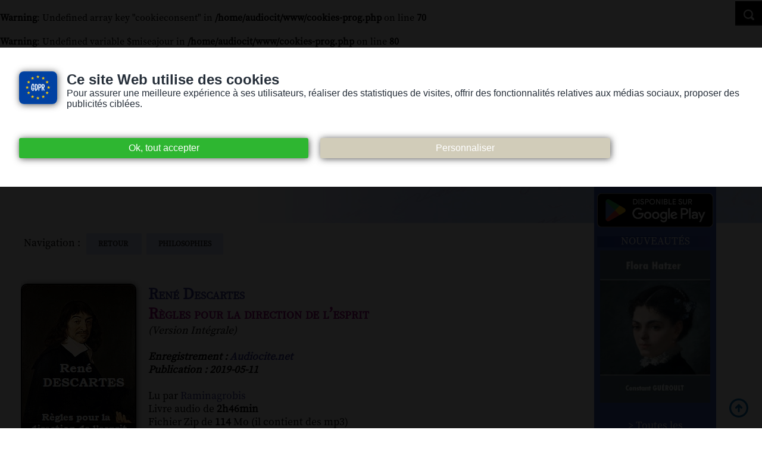

--- FILE ---
content_type: text/html; charset=UTF-8
request_url: https://www.audiocite.net/livres-audio-gratuits-philosophies/rene-descartes-regles-pour-la-direction-de-l%27esprit.html
body_size: 13689
content:
<!DOCTYPE HTML>
<html lang="fr">
<!--A Design by W3layouts
Author: W3layout
Author URL: https://w3layouts.com
License: Creative Commons Attribution 3.0 Unported
License URL: https://creativecommons.org/licenses/by/3.0/
-->
<head>
<!-- Google tag (gtag.js) -->
<script async src="https://www.googletagmanager.com/gtag/js?id=G-K339BGYF8Q"></script>
<script>
  window.dataLayer = window.dataLayer || [];
  function gtag(){dataLayer.push(arguments);}
  gtag('js', new Date());

  gtag('config', 'G-K339BGYF8Q');
</script>



<meta charset="utf-8">
<link rel="icon" type="image/gif" href="https://www.audiocite.net/favicon.gif" />
<link rel="alternate" type="application/rss+xml" title="RSS 2.0" href="https://www.audiocite.net/news.xml" />
<!--METAS-->

<title>Règles pour la direction de l’esprit - René Descartes | Livre audio gratuit | Mp3</title>
<meta name="description" content="René Descartes - Règles pour la direction de l’esprit, livre audio gratuit enregistré par Raminagrobis pour Audiocite.net - fichier(s) MP3 de 2h46min" />
<link rel="image_src" href="https://www.audiocite.net/illustrationlivres/Pochette-5020large.jpg" />
<meta name="keywords" content="Règles pour la direction de l’esprit,René Descartes,Classique,Essai,Philosophie,Plus de 2 heures,,audio,mp3,livre audio gratuit,livres audio gratuits,livre audio,livres audio,audio livre,audiolivre,livre,parlé,écouté,audiobook,edk,telechargement,gratuit" />
<meta property="og:title" content="Règles pour la direction de l’esprit" />
<meta property="og:image" content="https://www.audiocite.net/illustrationlivres/Pochette-5020xlarge.jpg"/>
<!--METAS-->
<meta name="viewport" content="width=device-width, initial-scale=1, maximum-scale=1">
<meta name="google-site-verification" content="ccrydWmcWR1HkUE4h4VVHTO_gpHtV8lvMwrGB0mjZBg" />

<link href="https://www.audiocite.net/stylenew.css" rel="stylesheet" type="text/css" />
<link href="https://www.audiocite.net/menu/stylemenu.css" rel='stylesheet' type='text/css' />

<!--HEAD-->
<link href="https://www.audiocite.net/cookies.css" rel='stylesheet' type='text/css' />
	<script>
	function AfficherMasquer(x) 
	{
	divInfo = document.getElementById(x);
	if (divInfo.style.display == 'none')
	divInfo.style.display = 'block';
	else
	divInfo.style.display = 'none';
	}
	</script>
<!-- Google Tag Manager -->
<script>(function(w,d,s,l,i){w[l]=w[l]||[];w[l].push({'gtm.start':
new Date().getTime(),event:'gtm.js'});var f=d.getElementsByTagName(s)[0],
j=d.createElement(s),dl=l!='dataLayer'?'&l='+l:'';j.async=true;j.src=
'https://www.googletagmanager.com/gtm.js?id='+i+dl;f.parentNode.insertBefore(j,f);
})(window,document,'script','dataLayer','GTM-NWH5WPX');</script>
<!-- End Google Tag Manager -->	
</head>
<body>
<!-- Google Tag Manager (noscript) -->
<noscript><iframe src="https://www.googletagmanager.com/ns.html?id=GTM-NWH5WPX"
height="0" width="0" style="display:none;visibility:hidden"></iframe></noscript>
<!-- End Google Tag Manager (noscript) -->
<br />
<b>Warning</b>:  Undefined array key "cookieconsent" in <b>/home/audiocit/www/cookies-prog.php</b> on line <b>70</b><br />
<br />
<b>Warning</b>:  Undefined variable $miseajour in <b>/home/audiocit/www/cookies-prog.php</b> on line <b>80</b><br />

		<div class="fondcookies2">
		<div class="cookies">
		
		<form action="?" method="post">	
		<div class="topcookies">		
		<img src="https://www.audiocite.net/images/gdpr.jpg" alt="general data protection regulation" class="gdpr"> 	  
		<span class="titre1cookies">Ce site Web utilise des cookies</span>
		<br/>
		Pour assurer une meilleure expérience à ses utilisateurs, 
		réaliser des statistiques de visites, 
		offrir des fonctionnalités relatives aux médias sociaux, 
		proposer des publicités ciblées. </div>
		<input type="hidden"  name="validcookies"  value="ok"><input type="submit" class="validcookies" value="Ok, tout accepter" onClick="AfficherMasquer('parametres')" />		
		<input type="button" class="validparam" value="Personnaliser" onClick="AfficherMasquer('parametres')" />
		<div class="parametres" id="parametres" style="display:none;"> 		
				
		
		<!-- COOKIES NECESSAIRES -->	
		<div class="cadrecheck"  >
		<div class="cadrelabel">
		<input type="button" value="?" onClick="AfficherMasquer('divacacher3')" />
		Cookies Nécessaires
		</div>
		<div class="txtok">Oui</div><input type="range" min="0"  max="0" name="validcookiesStats"  value="0" class="range" >
		</div>

<div id="divacacher3" style="display:none;" class="divinfos">
<u>Cookies propriétaires</u> : Si vous acceptez la politique des cookies, notre site web placera un cookie qui retiendra votre choix pendant un an.
<br/><u>Cookies de session</u> : Utilisés par notre hebergeur pour gérer votre navigation. 
</div>	
	  

		<!-- COOKIES STATISTIQUES PLAN -->
		<div class="cadrecheck">
		<div class="cadrelabel">
		<input type="button" value="?" onClick="AfficherMasquer('divacacher4')" />
		Statistiques</div>
		<div class="txtok">Oui</div><input type="range" min="0"  max="1" name="validcookiesStats"  value="<br />
<b>Deprecated</b>:  preg_match(): Passing null to parameter #2 ($subject) of type string is deprecated in <b>/home/audiocit/www/cookies-prog.php</b> on line <b>132</b><br />
0" class="range" ><div class="txtno">Non</div></div>

<div id="divacacher4" style="display:none;padding:1em;">
<u>Cookies tiers</u> : Nous utilisons les services de Google pour tout ce qui concerne les statistiques. 
Google utilise des cookies pour analyser l'usage que les visiteurs font du site web et améliorer nos services.
</div>
		

		<!-- COOKIES RESEAUX SOCIAUX -->
		<div class="cadrecheck"><div class="cadrelabel"><input type="button" value="?" onClick="AfficherMasquer('divacacher5')" /> Réseaux sociaux
		</div>
		<div class="txtok">Oui</div><input type="range" min="0"  max="1" name="validcookiesSoc"  value="<br />
<b>Deprecated</b>:  preg_match(): Passing null to parameter #2 ($subject) of type string is deprecated in <b>/home/audiocit/www/cookies-prog.php</b> on line <b>147</b><br />
0" class="range" ><div class="txtno">Non</div></div>

<div id="divacacher5" style="display:none;padding:1em;">
<u>Cookies tiers</u> : Nous utilisons sur certaines pages les services de Facebook, Twitter & Google+ pour offrir des fonctionnalités relatives aux médias sociaux. 
Ces réseaux sociaux utilisent également des cookies.
</div>
		

		<!-- COOKIES PUBLICITAIRES -->
		<div class="cadrecheck"><div class="cadrelabel"><input type="button" value="?" onClick="AfficherMasquer('divacacher6')" /> Publicitaire
		</div>
		<div class="txtok">Oui</div><input type="range" min="0"  max="1" name="validcookiesPub"  value="<br />
<b>Deprecated</b>:  preg_match(): Passing null to parameter #2 ($subject) of type string is deprecated in <b>/home/audiocit/www/cookies-prog.php</b> on line <b>162</b><br />
0" class="range" ><div class="txtno">Non</div></div>

<div id="divacacher6" style="display:none;padding:1em;">
<u>Cookies tiers</u> : Nous utilisons les services publicitaires de Google pour financer notre association. ces services publicitaires utilisent également de cookies.
</div>

		
		<br/>
		<input type="submit" value="Ok" class="validcookies">
	


		
		
		<!-- EN SAVOIR PLUS -->

		<div class="downcookies">	
		<span class="titrecookies">Révocation :</span>
		Vous pouvez modifier vos choix à tout moment en cliquant sur le lien 'Consentement des cookies' en bas de page.
		<br/>
		<span class="titrecookies">Acceptation / Refus des cookies :</span>
		Comment désactiver les cookies sur votre navigateur Internet: 
		<a href="https://support.mozilla.org/fr/kb/activer-desactiver-cookies-preferences" target="blank">
		Firefox</a> - 
		<a href="https://support.microsoft.com/fr-fr/help/17442/windows-internet-explorer-delete-manage-cookies" target="blank">
		Internet explorer</a> - 
		<a href="https://support.google.com/chrome/answer/95647?hl=fr" target="blank">
		Chrome</a> - 
		<a href="https://support.apple.com/kb/ph21411?locale=fr_CA" target="blank">
		Safari</a> - 
		<a href="https://support.mozilla.org/fr/kb/activer-ou-desactiver-les-cookies-sur-firefox-pour-android" target="blank">
		Android</a><br/>
		</div>
<div class="cookiesagora"> 
<a href="https://www.agora-creation.be/gdpr-cookies-consent.html" target="blank">
Cookies consent - RGPD <br/>© 2018 Agora-creation</a></div>
		</div> 
		
		
		</form>		
		
		</div>
<br/>	<br/>	 
</div><!--BODY-->
<script src="https://www.audiocite.net/menu/query.js"></script>
<script src="https://www.audiocite.net/menu/menu.js"></script>	
<!-- container -->

<div class="toppage">
<a href="https://www.audiocite.net"><img src="https://www.audiocite.net/interface1/logo-top.jpg" class="topimagelogo" alt="Logo Audiocite"></a></div>




<div class="container">
<div class="nonvoyant"><a href="https://www.audiocite.net/nonvoyants/index.html" class="blanc">Version pour personnes mal-voyantes ou non-voyantes</a></div> 


<div class="application"><a href="https://play.google.com/store/apps/details?id=com.artemkv.development.audiocite&pcampaignid=MKT-Other-global-all-co-prtnr-py-PartBadge-Mar2515-1"><img src="https://www.audiocite.net/application.jpg" alt="application sur Googleplay"></a></div>


<!-- Menu -->	
<a class="toggleMenu" href="#">Menu</a>
<ul class="nav">
	    <li><a href="https://www.audiocite.net/">Accueil</a></li>			

	<li  class="test">
              <a href="#"> Livres audio </a>
        <ul>		  
		  <li><a  href="https://www.audiocite.net/catalogue.html"> Le catalogue </a></li>
 		  <li><a  href="https://www.audiocite.net/livres-audio-gratuits-romans/index.html">	Romans</a></li>
		  <li><a  href="https://www.audiocite.net/livres-audio-gratuits-nouvelles/index.html">	Nouvelles</a></li>
		  <li><a  href="https://www.audiocite.net/livres-audio-gratuits-feuilletons/index.html">	Feuilletons</a></li>
		  <li><a  href="https://www.audiocite.net/livres-audio-gratuits-contes/index.html">	Contes</a></li>
		  <li><a  href="https://www.audiocite.net/livres-audio-gratuits-poesies/index.html">	Poésies</a></li>
		  <li><a  href="https://www.audiocite.net/livres-audio-gratuits-science-fiction/index.html">	Science-fiction</a></li>
		  <li><a  href="https://www.audiocite.net/livres-audio-gratuits-charme/index.html">	Charme</a></li>
		  <li><a  href="https://www.audiocite.net/livres-audio-gratuits-philosophies/index.html">	Philosophies</a></li>
		  <li><a  href="https://www.audiocite.net/livres-audio-gratuits-religions/index.html">	Religions</a></li>
		  <li><a  href="https://www.audiocite.net/livres-audio-gratuits-documents/index.html">	Documents</a></li>
		  <li><a  href="https://www.audiocite.net/livres-audio-gratuits-histoire/index.html">	Histoire</a></li>
		  <li><a  href="https://www.audiocite.net/livres-audio-gratuits-animaux/index.html">	Animaux	</a></li>
		  <li><a  href="https://www.audiocite.net/livres-audio-gratuits-theatre/index.html">	Théâtre</a></li>	
		  <li><a  href="https://www.audiocite.net/livres-audio-gratuits-audiocite-juniors/index.html">	Audiocité juniors</a></li>	
		  <li><a  href="https://www.audiocite.net/livres-audio-gratuits-planete-actuelle/index.html">	Planète actuelle</a></li>	
		  <li><a  href="https://www.audiocite.net/livres-audio-gratuits-cuisine/index.html">	Cuisine</a></li>				
	    	  <li><a href="https://www.audiocite.net/livres-audio-gratuits.html">Livres audio sur internet</a></li>
              </ul>
            </li>
	    			
	    <li><a href="https://www.audiocite.net/lecteurs-lectrices.html"> Lecteurs / Lectrices </a></li>			

            <li >
              <a href="#" > Suivez-nous </a>
              <ul class="dropdown-menu">
		  <li><a  href="https://www.facebook.com/audiocite">Facebook</a></li>
	      	  <li><a  href="https://twitter.com/Audiocite">Twitter</a></li>
	      	  <li><a  href="https://www.audiocite.net/news.html">Newsletter</a></li>
	      	  <li><a  href="https://www.audiocite.net/podcast-rss.html">Podcast</a></li>
	      	  <li><a  href="https://www.audiocite.net/news.xml">Flux Rss</a></li>				
              	  </ul>
            </li>
            <li >
              <a href="#" > Participez </a>
              <ul class="dropdown-menu">
			<li><a href="https://www.audiocite.net/participez.html">Soutenez nous</a></li>	
			<li><a href="https://www.audiocite.net/lecteurs.html">Enregistrez</a></li>
			<li><a href="https://docs.google.com/document/d/1j_s5CeeUdg2YEBFP2m5gY2hP9MwaWcUhjAyNl5InaMg/edit" target="_blank">Projets annoncés</a></li>			
			<li><a href="https://www.audiocite.net/webmasters.html">Faites connaître Audiocite</a></li>
			<li><a href="https://www.audiocite.net/partenaires.html">Partenaires</a></li>
              	  </ul>
            </li>
	    <li><a href="https://www.audiocite.net/contact.html"> Contact </a></li>			
        </ul>
		
		
	<!-- start sb-search -->
	<div id="sb-search" class="sb-search">
	<form action="https://www.audiocite.net/recherche.php" method="post">
		<input class="sb-search-input" placeholder="Rechercher ..." type="text" value="" name="r" id="search">
		<input class="sb-search-submit" type="submit" value="">
		<span class="sb-icon-search"></span>
	</form>
	</div>
	
<div class="mobile">

<br/>
<style>.pp-N4SJEFHCNKPYQ{text-align:center;border:none;border-radius:1.5rem;min-width:11.625rem;padding:0 2rem;height:2.625rem;font-weight:bold;background-color:#FFD140;color:#000000;font-family:"Helvetica Neue",Arial,sans-serif;font-size:1rem;line-height:1.25rem;cursor:pointer;}</style>
<form action="https://www.paypal.com/ncp/payment/N4SJEFHCNKPYQ" method="post" target="_top" style="display:inline-grid;justify-items:center;align-content:start;gap:0.5rem;">
  <input class="pp-N4SJEFHCNKPYQ" type="submit" value="Soutenez-nous" />
  <img src=https://www.paypalobjects.com/images/Debit_Credit_APM.svg alt="cards" />
  <section> Optimisé par <img src="https://www.paypalobjects.com/paypal-ui/logos/svg/paypal-wordmark-color.svg" alt="paypal" style="height:0.875rem;vertical-align:middle;"/></section>
</form>

 <br/> <br/> <br/>
Vous pouvez également nous soutenir sur Tipeee <span class="coeur">❤❤❤</span> <br/>
👉 <a href="https://fr.tipeee.com/audiocite">https://fr.tipeee.com/audiocite</a> - 



</div>	
	
	
<script src="https://www.audiocite.net/js-classie.js"></script>	
<script src="https://www.audiocite.net/js-uisearch.js"></script>	

	<script>
		new UISearch( document.getElementById( 'sb-search' ) );
	</script>
	<!-- end sb-search -->   		
		
</div>
 
<!-- Menu -->		

<!-- container -->		 


	
<div class="cd-main-content">
	
<!-- your content here -->
<!-- start slider -->
<div class="slider">
		<div class="image-slider">
			<!-- Slideshow 1 -->
			<ul class="rslides" id="slider1">
			
				<li>
				<!--SLIDER-->
				<img src="https://www.audiocite.net/images/slid0.jpg"  alt="">
				<!--SLIDER-->
				</li>
			</ul>		
		</div>
</div>
<!-- start main -->
 	<!-- start main_content -->
	
	<div class="content">	
		 	<div class="grid_info">
			

<!-- DEBUT DE PAGES -->

	
	
	<div class="navigation">Navigation :
	&nbsp;<a href ="javascript:history.back()" class="btn">Retour&nbsp;</a>
	<a href ="https://www.audiocite.net/livres-audio-gratuits-philosophies/" class="btn">philosophies</a>
	</div><br/>
	
	
	<div class="textedelapage"><div class="clearfix ">
		<img src="../illustrationlivres/Pochette-5020large.jpg" class="illustrationlarge" alt="Illustration: Règles pour la direction de l’esprit - René Descartes" />
		<br/>
		<div  class="titrenouveaute">
		<h1><a href="../recherche.php?livre-audio-gratuit=Descartes" title="Livres audio gratuits de Descartes - René">René Descartes</a>
		</h1></div>
<div  class="titrenouveaute">
<h1>Règles pour la direction de l’esprit</h1></div>
 <i>(Version Intégrale)</i><br/><br/>
<span class="enregistrement">Enregistrement : <a href="../catalogue-audiocite.html">Audiocite.net</a></span><br/>
<span class="enregistrement">Publication : 2019-05-11</span><br/>
		<br/>
		Lu par <a href="https://www.audiocite.net/recherche.php?lecteur=Raminagrobis">Raminagrobis</a><br/>
		
		Livre audio de <span class="bolder">2h46min</span><br/>Fichier Zip de <span class="bolder">114</span> Mo (il contient des mp3)<br/><br/><span class="cadrevioletpage1"><span class="bolder">4798 - Téléchargements - </span><span class="i">Dernier décompte le 20.10.25</span></span><br/><br/><br/></div><iframe src="https://archive.org/embed/ReglesPourLaDirectionDeLesprit" class="lecteurarchive" allowfullscreen></iframe><br/><br/><a href="https://archive.org/compress/ReglesPourLaDirectionDeLesprit/formats=VBR%20MP3&file=/ReglesPourLaDirectionDeLesprit.zip" OnClick="location.href=alert('Vous allez télécharger ce livre audio, merci de revenir le commenter :)')" accesskey="t" class="btntele">
		   Télécharger<br/> (clic droit "enregistrer sous")</a><a href="https://archive.org/download/ReglesPourLaDirectionDeLesprit/ReglesPourLaDirectionDeLesprit_archive.torrent" class="btnpeer">Lien Torrent<br/>Peer to peer</a><a href="form-sign-rene-descartes-regles-pour-la-direction-de-l'esprit.html" accesskey="u" class="btnsign">Signaler<br/>une erreur</a>	
		<a href="?#com" class="btncom">Commentaires<br/>&nbsp;</a>
 <br />
<b>Deprecated</b>:  preg_match(): Passing null to parameter #2 ($subject) of type string is deprecated in <b>/home/audiocit/www/cookies-modules.php</b> on line <b>46</b><br />
<br />
<b>Warning</b>:  Undefined variable $validcookiesSoc in <b>/home/audiocit/www/cookies-modules.php</b> on line <b>46</b><br />
<br/><br/>
	<div class="social">
		 
		<div class="socialSeparation">
		<a href="https://fr.tipeee.com/audiocite" class="tipbt"><img src="https://www.audiocite.net/images/BoutonTip.jpg"></a> 

		</div>			
		
	</div><br/> 


	<div class="musique"><p>Image origine tir&eacute;e de Wikipedia &agrave; la description de Ren&eacute; Descartes.</p><br/><br/><br/><br/></div><br/><br/><div class="paragraphes">Règle première<br/>Le but des études doit être de diriger l'esprit de manière à ce qu'il porte des jugements solides et vrais sur tout ce qui se présente à lui.<br/>Toutes les fois que les hommes aperçoivent une ressemblance entre deux choses, ils sont dans l'habitude d'appliquer à l'une et à l'autre, même en ce qu'elles offrent de différent, ce qu'ils ont reconnu vrai de l'une des deux. C'est ainsi qu'ils comparent, mal à propos, les sciences qui consistent uniquement dans le travail de l'esprit, avec les arts qui ont besoin d'un certain usage et d'une certaine disposition corporelle.<br/>Source: <a href="https://fr.wikisource.org/wiki/R%C3%A8gles_pour_la_direction_de_l%E2%80%99esprit">https://fr.wikisource.org/wiki/R%C3%A8gles_pour_la_direction_de_l%E2%80%99esprit</a></div>
<br/>
<div class="cadrelicence">Cet enregistrement est mis à disposition sous un contrat <a href="http://artlibre.org/">Art Libre</a>.<br/>Cet enregistrement est mis à disposition sous un contrat <a href="http://creativecommons.fr/licences/">Creative Commons BY (attribution) SA (Partage dans les mêmes conditions)</a>.</div>		
		
		
<br/><a id="com"></a>	
<div class="cadrecommentsnew"><br/><h3>Commentaires :</h3><br/><div class="commentsnew">Message de<strong> Merci de m'avoir permis vraiment  </strong><br/><br/>Si vous &ecirc;tes satisfait (e), je le suis aussi vraiment.le plaisir d'enregistrer voit tout autant que celui d'&eacute;couter. <br/><br/></div><br/><div class="commentsnew">Message de<strong> Raminagrobis </strong><br/><br/>Eh oui Allison, vous allez pouvoir trouver plein de livres dans ce site. Le classement par genre, auteur, dur&eacute;e... permet de d&eacute;couvrir beaucoup de titres. Alors bonne lecture. <br/><br/></div><br/><div class="commentsnew">Message de<strong> Allisson34  </strong><br/><br/>Super je viens de d&eacute;couvrir ce site par hasard et j'en suis tr&egrave;s contente je vais pouvoir d&eacute;couvrir plein de livres en audio c'est vraiment g&eacute;nial merci beaucoup ☺️  <br/><br/></div><br/><div class="commentsnew">Message de<strong> Raminagrobis </strong><br/><br/>Merci x2 d'avoir t&eacute;l&eacute;charg&eacute; ce livre... maintenant il faut le lire :) <br/><br/></div><br/><div class="commentsnew">Message de<strong> x&sup2; </strong><br/><br/>Merci de m'avoir permis de le t&eacute;l&eacute;charger <br/><br/></div><br/><div class="commentsnew">Message de<strong> Raminagrobis </strong><br/><br/>Merci Hosni pour ce commentaire positif. Je note que cet ouvrage a &eacute;t&eacute; t&eacute;l&eacute;charg&eacute; 3427 fois, preuve de son int&eacute;r&ecirc;t. Je vais voir si je peux trouver d'autres ouvrages en plus de ceux d&eacute;j&agrave; mis en ligne.  <br/><br/></div><br/><div class="commentsnew">Message de<strong> Hosni </strong><br/><br/>Merci infiniment d'avoir mis gratuitement &agrave; la disposition de toutes et tous ce texte d&eacute;cisif et immortel. Merci au lecteur, &agrave; Audiocit&eacute; et &agrave; tous ceux qui ont permis de sortir Descartes du domaine marchand... <br/><br/></div><br/><div class="commentsnew">Message de<strong> Jaja </strong><br/><br/>Merci beaucoup de m'avoir permis d'&eacute;couter ce livre :-) <br/><br/></div><br/><div class="commentsnew">Message de<strong> Jon </strong><br/><br/>Merci. <br/><br/></div><br/><div class="commentsnew">Message de<strong> Raminagrobis </strong><br/><br/>Si vous &ecirc;tes satisfait(e), je le suis aussi. Le plaisir d'enregistrer vaut tout autant que celui d'&eacute;couter. <br/><br/></div><br/><div class="commentsnew">Message de<strong> Barie </strong><br/><br/>Merci pour ces livres  <br/><br/></div><br/><div class="commentsnew">Message de<strong> Renata Teixeira </strong><br/><br/>Merci beaucoup <br/><br/></div><br/>
</div>	

<a id="repcom"></a>
<div class="cadrecommentsnew">
<form method="post" action="?id=5020">
<h3>Ajouter un commentaire</h3><br/>
<textarea name="message" id="message" rows="5" required></textarea> 
<br/>Tous les commentaires sont bienvenus, bienveillants ou critiques (mais constructifs), sauf ceux qui mettraient en concurrence les donneurs de voix entre eux.
Le cas échéant, ceux-là ne seraient pas publiés.<br/><br/>
 Pseudo : <br/><input id="pseudo" name="pseudo" required/>
<br/><br/><input type="submit" value="Envoyer le commentaire"/><br />
<input type="hidden" name="comme" value="here" />


<br/></form>
</div>
	</div>
	
<!-- FIN DE PAGES -->		
			</div>
	</div>

	
<!-- start sidebar -->
<div class="sidebar2 top"> 


<div class="applicationlarge"><a href='https://play.google.com/store/apps/details?id=com.artemkv.development.audiocite&pcampaignid=MKT-Other-global-all-co-prtnr-py-PartBadge-Mar2515-1'><img alt='Disponible sur Google Play' src='https://play.google.com/intl/en_us/badges/images/generic/fr_badge_web_generic.png'/></a></div>

		<h3>Nouveautés</h3> 

		<div style="text-align: center; padding: 5px;"> 
		<script src="https://www.audiocite.net/anim-new.js">
		</script>
		<script>StartAnim();</script>
		
		<br/><br/><a href="https://www.audiocite.net/nouveautes/index.html" class="white">> Toutes les nouveautés</a><br/>
		</div>

<div class="nonmobile">
 
<br><h3>SOUTENEZ-NOUS</h3><br/> 

<div class="centrer">
<style>.pp-N4SJEFHCNKPYQ{text-align:center;border:none;border-radius:1.5rem;min-width:11.625rem;padding:0 2rem;height:2.625rem;font-weight:bold;background-color:#FFD140;color:#000000;font-family:"Helvetica Neue",Arial,sans-serif;font-size:1rem;line-height:1.25rem;cursor:pointer;}</style>
<form action="https://www.paypal.com/ncp/payment/N4SJEFHCNKPYQ" method="post" target="_top" style="display:inline-grid;justify-items:center;align-content:start;gap:0.5rem;">
  <input class="pp-N4SJEFHCNKPYQ" type="submit" value="Soutenez-nous" />
  <img src=https://www.paypalobjects.com/images/Debit_Credit_APM.svg alt="cards" />
  <section> Optimisé par <img src="https://www.paypalobjects.com/paypal-ui/logos/svg/paypal-wordmark-color.svg" alt="paypal" style="height:0.875rem;vertical-align:middle;"/></section>
</form>
</div>

<br/>

  
<a href="https://fr.tipeee.com/audiocite"><img src="https://www.audiocite.net/images/SoutenezNous.gif" alt="Soutenez nous sur typeee"/></a>

	
</div>	

	
	
		<br/>	
		<h3>Les Auteurs les plus lus</h3><br/>
		<div class="grid_info2"> 

<a href="https://www.audiocite.net/recherche.php?livre-audio-gratuit=abrantes" title="Livres audio gratuits de Abrantès - Laure junot"><span class="petit">Abrantès  </span></a>- <a href="https://www.audiocite.net/recherche.php?livre-audio-gratuit=achard" title="Livres audio gratuits de Achard - Amédée"><span class="petit">Achard  </span></a>- <a href="https://www.audiocite.net/recherche.php?livre-audio-gratuit=ackermann" title="Livres audio gratuits de Ackermann - Marie Odile"><span class="petit">Ackermann  </span></a>- <a href="https://www.audiocite.net/recherche.php?livre-audio-gratuit=ahikar" title="Livres audio gratuits de Ahikar"><span class="petit">Ahikar</span></a>- <a href="https://www.audiocite.net/recherche.php?livre-audio-gratuit=aicard" title="Livres audio gratuits de Aicard - Jean"><span class="petit">Aicard  </span></a>- <a href="https://www.audiocite.net/recherche.php?livre-audio-gratuit=aimard" title="Livres audio gratuits de Aimard - Gustave"><span class="petit">Aimard  </span></a>- <a href="https://www.audiocite.net/recherche.php?livre-audio-gratuit=alain" title="Livres audio gratuits de ALAIN"><span class="petit">ALAIN</span></a>- <a href="https://www.audiocite.net/recherche.php?livre-audio-gratuit=alberny" title="Livres audio gratuits de Alberny - Renaud"><span class="petit">Alberny  </span></a>- <a href="https://www.audiocite.net/recherche.php?livre-audio-gratuit=alixe" title="Livres audio gratuits de Alixe"><span class="petit">Alixe</span></a>- <a href="https://www.audiocite.net/recherche.php?livre-audio-gratuit=allais" title="Livres audio gratuits de Allais - Alphonse"><span class="petit">Allais  </span></a>- <a href="https://www.audiocite.net/recherche.php?livre-audio-gratuit=andersen" title="Livres audio gratuits de Andersen - Hans Christian"><span class="petit">Andersen  </span></a>- <a href="https://www.audiocite.net/recherche.php?livre-audio-gratuit=andrews" title="Livres audio gratuits de Andrews - James bruyn"><span class="petit">Andrews  </span></a>- <a href="https://www.audiocite.net/recherche.php?livre-audio-gratuit=anonyme" title="Livres audio gratuits de Anonyme"><span class="petit">Anonyme</span></a>- <a href="https://www.audiocite.net/recherche.php?livre-audio-gratuit=apollinaire" title="Livres audio gratuits de Apollinaire - Guillaume"><span class="petit">Apollinaire  </span></a>- <a href="https://www.audiocite.net/recherche.php?livre-audio-gratuit=arene" title="Livres audio gratuits de Arène - Paul"><span class="petit">Arène  </span></a>- <a href="https://www.audiocite.net/recherche.php?livre-audio-gratuit=assollant" title="Livres audio gratuits de Assollant - Alfred"><span class="petit">Assollant  </span></a>- <a href="https://www.audiocite.net/recherche.php?livre-audio-gratuit=aubry" title="Livres audio gratuits de Aubry - Octave"><span class="petit">Aubry  </span></a>- <a href="https://www.audiocite.net/recherche.php?livre-audio-gratuit=audebrand" title="Livres audio gratuits de Audebrand - Philibert"><span class="petit">Audebrand  </span></a>- <a href="https://www.audiocite.net/recherche.php?livre-audio-gratuit=audoux" title="Livres audio gratuits de Audoux - Marguerite"><span class="petit">Audoux  </span></a>- <a href="https://www.audiocite.net/recherche.php?livre-audio-gratuit=aulnoy" title="Livres audio gratuits de Aulnoy - Comtesse d&acute;"><span class="petit">Aulnoy  </span></a>- <a href="https://www.audiocite.net/recherche.php?livre-audio-gratuit=austen" title="Livres audio gratuits de Austen - Jane"><span class="petit">Austen  </span></a>- <a href="https://www.audiocite.net/recherche.php?livre-audio-gratuit=aycard" title="Livres audio gratuits de Aycard - Marie"><span class="petit">Aycard  </span></a>- <a href="https://www.audiocite.net/recherche.php?livre-audio-gratuit=balzac" title="Livres audio gratuits de Balzac - Honoré (de)"><span class="petit">Balzac  </span></a>- <a href="https://www.audiocite.net/recherche.php?livre-audio-gratuit=banville" title="Livres audio gratuits de Banville - Théodore (de)"><span class="petit">Banville  </span></a>- <a href="https://www.audiocite.net/recherche.php?livre-audio-gratuit=barbey-d-aurevilly" title="Livres audio gratuits de Barbey d aurevilly - Jules"><span class="petit">Barbey d aurevilly  </span></a>- <a href="https://www.audiocite.net/recherche.php?livre-audio-gratuit=barbusse" title="Livres audio gratuits de Barbusse - Henri"><span class="petit">Barbusse  </span></a>- <a href="https://www.audiocite.net/recherche.php?livre-audio-gratuit=baudelaire" title="Livres audio gratuits de Baudelaire - Charles"><span class="petit">Baudelaire  </span></a>- <a href="https://www.audiocite.net/recherche.php?livre-audio-gratuit=bazin" title="Livres audio gratuits de Bazin - René"><span class="petit">Bazin  </span></a>- <a href="https://www.audiocite.net/recherche.php?livre-audio-gratuit=beauvoir" title="Livres audio gratuits de Beauvoir - Roger de"><span class="petit">Beauvoir  </span></a>- <a href="https://www.audiocite.net/recherche.php?livre-audio-gratuit=beecher-stowe" title="Livres audio gratuits de Beecher stowe - Harriet"><span class="petit">Beecher stowe  </span></a>- <a href="https://www.audiocite.net/recherche.php?livre-audio-gratuit=begonia-''lili''" title="Livres audio gratuits de Bégonia &acute;&acute;lili&acute;&acute; - Lili"><span class="petit">Bégonia &acute;&acute;lili&acute;&acute;  </span></a>- <a href="https://www.audiocite.net/recherche.php?livre-audio-gratuit=belleme" title="Livres audio gratuits de Bellême - Jacques"><span class="petit">Bellême  </span></a>- <a href="https://www.audiocite.net/recherche.php?livre-audio-gratuit=beltran" title="Livres audio gratuits de Beltran - Raymond"><span class="petit">Beltran  </span></a>- <a href="https://www.audiocite.net/recherche.php?livre-audio-gratuit=bentzon" title="Livres audio gratuits de Bentzon - Thérèse"><span class="petit">Bentzon  </span></a>- <a href="https://www.audiocite.net/recherche.php?livre-audio-gratuit=bergerat" title="Livres audio gratuits de Bergerat - Emile"><span class="petit">Bergerat  </span></a>- <a href="https://www.audiocite.net/recherche.php?livre-audio-gratuit=bernard" title="Livres audio gratuits de Bernard - Tristan"><span class="petit">Bernard  </span></a>- <a href="https://www.audiocite.net/recherche.php?livre-audio-gratuit=bernede" title="Livres audio gratuits de Bernède - Arthur"><span class="petit">Bernède  </span></a>- <a href="https://www.audiocite.net/recherche.php?livre-audio-gratuit=bernhardt" title="Livres audio gratuits de Bernhardt - Sarah"><span class="petit">Bernhardt  </span></a>- <a href="https://www.audiocite.net/recherche.php?livre-audio-gratuit=berthet" title="Livres audio gratuits de Berthet - Georges elie"><span class="petit">Berthet  </span></a>- <a href="https://www.audiocite.net/recherche.php?livre-audio-gratuit=berthoud" title="Livres audio gratuits de Berthoud - Samuel henry"><span class="petit">Berthoud  </span></a>- <a href="https://www.audiocite.net/recherche.php?livre-audio-gratuit=bible" title="Livres audio gratuits de Bible"><span class="petit">Bible</span></a>- <a href="https://www.audiocite.net/recherche.php?livre-audio-gratuit=binet" title="Livres audio gratuits de Binet-Valmer"><span class="petit">Binet</span></a>- <a href="https://www.audiocite.net/recherche.php?livre-audio-gratuit=bizet" title="Livres audio gratuits de Bizet - René"><span class="petit">Bizet  </span></a>- <a href="https://www.audiocite.net/recherche.php?livre-audio-gratuit=blasco-ibanez" title="Livres audio gratuits de Blasco ibanez - Vicente"><span class="petit">Blasco ibanez  </span></a>- <a href="https://www.audiocite.net/recherche.php?livre-audio-gratuit=bleue" title="Livres audio gratuits de Bleue"><span class="petit">Bleue</span></a>- <a href="https://www.audiocite.net/recherche.php?livre-audio-gratuit=boccace" title="Livres audio gratuits de Boccace"><span class="petit">Boccace</span></a>- <a href="https://www.audiocite.net/recherche.php?livre-audio-gratuit=borie" title="Livres audio gratuits de Borie - André"><span class="petit">Borie  </span></a>- <a href="https://www.audiocite.net/recherche.php?livre-audio-gratuit=bouniol" title="Livres audio gratuits de Bouniol - Bathild"><span class="petit">Bouniol  </span></a>- <a href="https://www.audiocite.net/recherche.php?livre-audio-gratuit=bourget" title="Livres audio gratuits de Bourget - Paul"><span class="petit">Bourget  </span></a>- <a href="https://www.audiocite.net/recherche.php?livre-audio-gratuit=boussenard" title="Livres audio gratuits de Boussenard - Louis"><span class="petit">Boussenard  </span></a>- <a href="https://www.audiocite.net/recherche.php?livre-audio-gratuit=boutet" title="Livres audio gratuits de Boutet - Frédéric"><span class="petit">Boutet  </span></a>- <a href="https://www.audiocite.net/recherche.php?livre-audio-gratuit=bove" title="Livres audio gratuits de Bove - Emmanuel"><span class="petit">Bove  </span></a>- <a href="https://www.audiocite.net/recherche.php?livre-audio-gratuit=boylesve" title="Livres audio gratuits de Boylesve - René"><span class="petit">Boylesve  </span></a>- <a href="https://www.audiocite.net/recherche.php?livre-audio-gratuit=brada" title="Livres audio gratuits de Brada"><span class="petit">Brada</span></a>- <a href="https://www.audiocite.net/recherche.php?livre-audio-gratuit=braddon" title="Livres audio gratuits de Braddon - Mary elizabeth"><span class="petit">Braddon  </span></a>- <a href="https://www.audiocite.net/recherche.php?livre-audio-gratuit=bringer" title="Livres audio gratuits de Bringer - Rodolphe"><span class="petit">Bringer  </span></a>- <a href="https://www.audiocite.net/recherche.php?livre-audio-gratuit=bronte" title="Livres audio gratuits de Brontë - Charlotte"><span class="petit">Brontë  </span></a>- <a href="https://www.audiocite.net/recherche.php?livre-audio-gratuit=brot" title="Livres audio gratuits de Brot - Alphonse"><span class="petit">Brot  </span></a>- <a href="https://www.audiocite.net/recherche.php?livre-audio-gratuit=bruant" title="Livres audio gratuits de Bruant - Aristide"><span class="petit">Bruant  </span></a>- <a href="https://www.audiocite.net/recherche.php?livre-audio-gratuit=brussolo" title="Livres audio gratuits de Brussolo - Serge"><span class="petit">Brussolo  </span></a>- <a href="https://www.audiocite.net/recherche.php?livre-audio-gratuit=burney" title="Livres audio gratuits de Burney - Fanny"><span class="petit">Burney  </span></a>- <a href="https://www.audiocite.net/recherche.php?livre-audio-gratuit=cabanes" title="Livres audio gratuits de Cabanès - Augustin"><span class="petit">Cabanès  </span></a>- <a href="https://www.audiocite.net/recherche.php?livre-audio-gratuit=cabot" title="Livres audio gratuits de Cabot - Thierry"><span class="petit">Cabot  </span></a>- <a href="https://www.audiocite.net/recherche.php?livre-audio-gratuit=casanova" title="Livres audio gratuits de Casanova"><span class="petit">Casanova</span></a>- <a href="https://www.audiocite.net/recherche.php?livre-audio-gratuit=cervantes" title="Livres audio gratuits de Cervantes - Miguel de"><span class="petit">Cervantes  </span></a>- <a href="https://www.audiocite.net/recherche.php?livre-audio-gratuit=cesanne" title="Livres audio gratuits de Césanne - Jacques"><span class="petit">Césanne  </span></a>- <a href="https://www.audiocite.net/recherche.php?livre-audio-gratuit=cezembre" title="Livres audio gratuits de Cézembre - Jacques"><span class="petit">Cézembre  </span></a>- <a href="https://www.audiocite.net/recherche.php?livre-audio-gratuit=chancel" title="Livres audio gratuits de Chancel - Jules"><span class="petit">Chancel  </span></a>- <a href="https://www.audiocite.net/recherche.php?livre-audio-gratuit=charasse" title="Livres audio gratuits de Charasse - Evelyne"><span class="petit">Charasse  </span></a>- <a href="https://www.audiocite.net/recherche.php?livre-audio-gratuit=chateaubriand" title="Livres audio gratuits de Chateaubriand - François René"><span class="petit">Chateaubriand  </span></a>- <a href="https://www.audiocite.net/recherche.php?livre-audio-gratuit=chevalier-a-la-rose" title="Livres audio gratuits de Chevalier à la Rose"><span class="petit">Chevalier à la Rose</span></a>- <a href="https://www.audiocite.net/recherche.php?livre-audio-gratuit=claretie" title="Livres audio gratuits de Claretie - Jules"><span class="petit">Claretie  </span></a>- <a href="https://www.audiocite.net/recherche.php?livre-audio-gratuit=claryssandre" title="Livres audio gratuits de Claryssandre"><span class="petit">Claryssandre</span></a>- <a href="https://www.audiocite.net/recherche.php?livre-audio-gratuit=colet" title="Livres audio gratuits de Colet - Louise"><span class="petit">Colet  </span></a>- <a href="https://www.audiocite.net/recherche.php?livre-audio-gratuit=colette" title="Livres audio gratuits de Colette"><span class="petit">Colette</span></a>- <a href="https://www.audiocite.net/recherche.php?livre-audio-gratuit=collins" title="Livres audio gratuits de Collins - Wilkie"><span class="petit">Collins  </span></a>- <a href="https://www.audiocite.net/recherche.php?livre-audio-gratuit=comtesse-de-segur" title="Livres audio gratuits de Comtesse de ségur"><span class="petit">Comtesse de ségur</span></a>- <a href="https://www.audiocite.net/recherche.php?livre-audio-gratuit=conan-doyle" title="Livres audio gratuits de Conan Doyle - Arthur"><span class="petit">Conan Doyle  </span></a>- <a href="https://www.audiocite.net/recherche.php?livre-audio-gratuit=coppee" title="Livres audio gratuits de Coppee - François"><span class="petit">Coppee  </span></a>- <a href="https://www.audiocite.net/recherche.php?livre-audio-gratuit=coppee" title="Livres audio gratuits de Coppée - François"><span class="petit">Coppée  </span></a>- <a href="https://www.audiocite.net/recherche.php?livre-audio-gratuit=corday" title="Livres audio gratuits de Corday - Michel"><span class="petit">Corday  </span></a>- <a href="https://www.audiocite.net/recherche.php?livre-audio-gratuit=corneille" title="Livres audio gratuits de Corneille - Pierre"><span class="petit">Corneille  </span></a>- <a href="https://www.audiocite.net/recherche.php?livre-audio-gratuit=corthis" title="Livres audio gratuits de Corthis - André"><span class="petit">Corthis  </span></a>- <a href="https://www.audiocite.net/recherche.php?livre-audio-gratuit=cory" title="Livres audio gratuits de Cory - Michel"><span class="petit">Cory  </span></a>- <a href="https://www.audiocite.net/recherche.php?livre-audio-gratuit=courteline" title="Livres audio gratuits de Courteline - Georges"><span class="petit">Courteline  </span></a>- <a href="https://www.audiocite.net/recherche.php?livre-audio-gratuit=darrig" title="Livres audio gratuits de Darrig - Jean"><span class="petit">Darrig  </span></a>- <a href="https://www.audiocite.net/recherche.php?livre-audio-gratuit=daudet" title="Livres audio gratuits de Daudet - Alphonse"><span class="petit">Daudet  </span></a>- <a href="https://www.audiocite.net/recherche.php?livre-audio-gratuit=daumal" title="Livres audio gratuits de Daumal - René"><span class="petit">Daumal  </span></a>- <a href="https://www.audiocite.net/recherche.php?livre-audio-gratuit=de-nerval" title="Livres audio gratuits de De nerval - Gérard"><span class="petit">De nerval  </span></a>- <a href="https://www.audiocite.net/recherche.php?livre-audio-gratuit=de-renneville" title="Livres audio gratuits de De renneville - Sophie"><span class="petit">De renneville  </span></a>- <a href="https://www.audiocite.net/recherche.php?livre-audio-gratuit=de-stael" title="Livres audio gratuits de De staël - Germaine"><span class="petit">De staël  </span></a>- <a href="https://www.audiocite.net/recherche.php?livre-audio-gratuit=de-vesly" title="Livres audio gratuits de De vesly - Léon"><span class="petit">De vesly  </span></a>- <a href="https://www.audiocite.net/recherche.php?livre-audio-gratuit=decarreau" title="Livres audio gratuits de Decarreau - Rachel"><span class="petit">Decarreau  </span></a>- <a href="https://www.audiocite.net/recherche.php?livre-audio-gratuit=del" title="Livres audio gratuits de Del - Nadège"><span class="petit">Del  </span></a>- <a href="https://www.audiocite.net/recherche.php?livre-audio-gratuit=delarue-mardrus" title="Livres audio gratuits de Delarue mardrus - Lucie"><span class="petit">Delarue mardrus  </span></a>- <a href="https://www.audiocite.net/recherche.php?livre-audio-gratuit=delattre" title="Livres audio gratuits de Delattre - Louis"><span class="petit">Delattre  </span></a>- <a href="https://www.audiocite.net/recherche.php?livre-audio-gratuit=delly" title="Livres audio gratuits de Delly"><span class="petit">Delly</span></a>- <a href="https://www.audiocite.net/recherche.php?livre-audio-gratuit=delorme" title="Livres audio gratuits de Delorme - Marie"><span class="petit">Delorme  </span></a>- <a href="https://www.audiocite.net/recherche.php?livre-audio-gratuit=demercastel" title="Livres audio gratuits de Demercastel - Thierry"><span class="petit">Demercastel  </span></a>- <a href="https://www.audiocite.net/recherche.php?livre-audio-gratuit=derys" title="Livres audio gratuits de Derys - Gaston"><span class="petit">Derys  </span></a>- <a href="https://www.audiocite.net/recherche.php?livre-audio-gratuit=desbordes-valmore" title="Livres audio gratuits de Desbordes Valmore - Marceline"><span class="petit">Desbordes Valmore  </span></a>- <a href="https://www.audiocite.net/recherche.php?livre-audio-gratuit=dickens" title="Livres audio gratuits de Dickens - Charles"><span class="petit">Dickens  </span></a>- <a href="https://www.audiocite.net/recherche.php?livre-audio-gratuit=diderot" title="Livres audio gratuits de Diderot - Denis"><span class="petit">Diderot  </span></a>- <a href="https://www.audiocite.net/recherche.php?livre-audio-gratuit=dionne" title="Livres audio gratuits de Dionne - N. e."><span class="petit">Dionne  </span></a>- <a href="https://www.audiocite.net/recherche.php?livre-audio-gratuit=dostoievski" title="Livres audio gratuits de Dostoïevski - Fedor"><span class="petit">Dostoïevski  </span></a>- <a href="https://www.audiocite.net/recherche.php?livre-audio-gratuit=dourliac" title="Livres audio gratuits de Dourliac - H.a."><span class="petit">Dourliac  </span></a>- <a href="https://www.audiocite.net/recherche.php?livre-audio-gratuit=du-boisgobey" title="Livres audio gratuits de Du boisgobey - Fortuné"><span class="petit">Du boisgobey  </span></a>- <a href="https://www.audiocite.net/recherche.php?livre-audio-gratuit=du-gouezou-vraz" title="Livres audio gratuits de Du gouezou vraz - Hélène"><span class="petit">Du gouezou vraz  </span></a>- <a href="https://www.audiocite.net/recherche.php?livre-audio-gratuit=dumas" title="Livres audio gratuits de Dumas - Alexandre"><span class="petit">Dumas  </span></a>- <a href="https://www.audiocite.net/recherche.php?livre-audio-gratuit=dumas-fils" title="Livres audio gratuits de Dumas fils - Alexandre"><span class="petit">Dumas fils  </span></a>- <a href="https://www.audiocite.net/recherche.php?livre-audio-gratuit=duruy" title="Livres audio gratuits de Duruy - Victor"><span class="petit">Duruy  </span></a>- <a href="https://www.audiocite.net/recherche.php?livre-audio-gratuit=duvernois" title="Livres audio gratuits de Duvernois - Henri"><span class="petit">Duvernois  </span></a>- <a href="https://www.audiocite.net/recherche.php?livre-audio-gratuit=eberhardt" title="Livres audio gratuits de Eberhardt - Isabelle"><span class="petit">Eberhardt  </span></a>- <a href="https://www.audiocite.net/recherche.php?livre-audio-gratuit=esquiros" title="Livres audio gratuits de Esquiros - Alphonse"><span class="petit">Esquiros  </span></a>- <a href="https://www.audiocite.net/recherche.php?livre-audio-gratuit=essarts" title="Livres audio gratuits de Essarts - Alfred des"><span class="petit">Essarts  </span></a>- <a href="https://www.audiocite.net/recherche.php?livre-audio-gratuit=faguet" title="Livres audio gratuits de Faguet - Emile"><span class="petit">Faguet  </span></a>- <a href="https://www.audiocite.net/recherche.php?livre-audio-gratuit=fee" title="Livres audio gratuits de Fée - Claude"><span class="petit">Fée  </span></a>- <a href="https://www.audiocite.net/recherche.php?livre-audio-gratuit=fenice" title="Livres audio gratuits de Fénice"><span class="petit">Fénice</span></a>- <a href="https://www.audiocite.net/recherche.php?livre-audio-gratuit=fere" title="Livres audio gratuits de Féré - Octave"><span class="petit">Féré  </span></a>- <a href="https://www.audiocite.net/recherche.php?livre-audio-gratuit=feuillet" title="Livres audio gratuits de Feuillet - Octave"><span class="petit">Feuillet  </span></a>- <a href="https://www.audiocite.net/recherche.php?livre-audio-gratuit=feval" title="Livres audio gratuits de Féval - Paul"><span class="petit">Féval  </span></a>- <a href="https://www.audiocite.net/recherche.php?livre-audio-gratuit=feydeau" title="Livres audio gratuits de Feydeau - Georges"><span class="petit">Feydeau  </span></a>- <a href="https://www.audiocite.net/recherche.php?livre-audio-gratuit=filiatreault" title="Livres audio gratuits de Filiatreault - Aristide"><span class="petit">Filiatreault  </span></a>- <a href="https://www.audiocite.net/recherche.php?livre-audio-gratuit=flat" title="Livres audio gratuits de Flat - Paul"><span class="petit">Flat  </span></a>- <a href="https://www.audiocite.net/recherche.php?livre-audio-gratuit=flaubert" title="Livres audio gratuits de Flaubert - Gustave"><span class="petit">Flaubert</span></a>- <a href="https://www.audiocite.net/recherche.php?livre-audio-gratuit=fontaine" title="Livres audio gratuits de Fontaine - Arnaud"><span class="petit">Fontaine  </span></a>- <a href="https://www.audiocite.net/recherche.php?livre-audio-gratuit=forbin" title="Livres audio gratuits de Forbin - Victor"><span class="petit">Forbin  </span></a>- <a href="https://www.audiocite.net/recherche.php?livre-audio-gratuit=alain-fournier" title="Livres audio gratuits de Fournier - Alain"><span class="petit">Alain-Fournier</span></a>- <a href="https://www.audiocite.net/recherche.php?livre-audio-gratuit=france" title="Livres audio gratuits de France - Anatole"><span class="petit">France  </span></a>- <a href="https://www.audiocite.net/recherche.php?livre-audio-gratuit=frapie" title="Livres audio gratuits de Frapié - Léon"><span class="petit">Frapié  </span></a>- <a href="https://www.audiocite.net/recherche.php?livre-audio-gratuit=funck-brentano" title="Livres audio gratuits de Funck Brentano - Frantz"><span class="petit">Funck Brentano  </span></a>- <a href="https://www.audiocite.net/recherche.php?livre-audio-gratuit=futrelle" title="Livres audio gratuits de Futrelle - Jacques"><span class="petit">Futrelle  </span></a>- <a href="https://www.audiocite.net/recherche.php?livre-audio-gratuit=g@rp" title="Livres audio gratuits de G@rp"><span class="petit">G@rp</span></a>- <a href="https://www.audiocite.net/recherche.php?livre-audio-gratuit=gaboriau" title="Livres audio gratuits de Gaboriau"><span class="petit">Gaboriau</span></a>- <a href="https://www.audiocite.net/recherche.php?livre-audio-gratuit=gaboriau" title="Livres audio gratuits de Gaboriau - Emile"><span class="petit">Gaboriau  </span></a>- <a href="https://www.audiocite.net/recherche.php?livre-audio-gratuit=galopin" title="Livres audio gratuits de Galopin - Arnould"><span class="petit">Galopin  </span></a>- <a href="https://www.audiocite.net/recherche.php?livre-audio-gratuit=gaskell" title="Livres audio gratuits de Gaskell - Elizabeth"><span class="petit">Gaskell  </span></a>- <a href="https://www.audiocite.net/recherche.php?livre-audio-gratuit=gautier" title="Livres audio gratuits de Gautier - Judith"><span class="petit">Gautier  </span></a>- <a href="https://www.audiocite.net/recherche.php?livre-audio-gratuit=geffroy" title="Livres audio gratuits de Geffroy - Gustave"><span class="petit">Geffroy  </span></a>- <a href="https://www.audiocite.net/recherche.php?livre-audio-gratuit=geode-am" title="Livres audio gratuits de Géode am"><span class="petit">Géode am</span></a>- <a href="https://www.audiocite.net/recherche.php?livre-audio-gratuit=geod'am" title="Livres audio gratuits de Géod&acute;am"><span class="petit">Géod&acute;am</span></a>- <a href="https://www.audiocite.net/recherche.php?livre-audio-gratuit=girardin" title="Livres audio gratuits de Girardin - Jules"><span class="petit">Girardin  </span></a>- <a href="https://www.audiocite.net/recherche.php?livre-audio-gratuit=gorki" title="Livres audio gratuits de Gorki - Maxime"><span class="petit">Gorki  </span></a>- <a href="https://www.audiocite.net/recherche.php?livre-audio-gratuit=gozlan" title="Livres audio gratuits de Gozlan - Léon"><span class="petit">Gozlan  </span></a>- <a href="https://www.audiocite.net/recherche.php?livre-audio-gratuit=gragnon" title="Livres audio gratuits de Gragnon - Alfred"><span class="petit">Gragnon  </span></a>- <a href="https://www.audiocite.net/recherche.php?livre-audio-gratuit=greville" title="Livres audio gratuits de Gréville - Henry"><span class="petit">Gréville  </span></a>- <a href="https://www.audiocite.net/recherche.php?livre-audio-gratuit=grimm" title="Livres audio gratuits de Grimm - Jacob et Wilhelm"><span class="petit">Grimm  </span></a>- <a href="https://www.audiocite.net/recherche.php?livre-audio-gratuit=guimet" title="Livres audio gratuits de Guimet - Emile"><span class="petit">Guimet  </span></a>- <a href="https://www.audiocite.net/recherche.php?livre-audio-gratuit=gyp" title="Livres audio gratuits de Gyp"><span class="petit">Gyp</span></a>- <a href="https://www.audiocite.net/recherche.php?livre-audio-gratuit=halevy" title="Livres audio gratuits de Halévy - Ludovic"><span class="petit">Halévy  </span></a>- <a href="https://www.audiocite.net/recherche.php?livre-audio-gratuit=hardy" title="Livres audio gratuits de Hardy - Thomas"><span class="petit">Hardy  </span></a>- <a href="https://www.audiocite.net/recherche.php?livre-audio-gratuit=hawthorne" title="Livres audio gratuits de Hawthorne - Nathaniel"><span class="petit">Hawthorne  </span></a>- <a href="https://www.audiocite.net/recherche.php?livre-audio-gratuit=hearn" title="Livres audio gratuits de Hearn - Lafcadio"><span class="petit">Hearn  </span></a>- <a href="https://www.audiocite.net/recherche.php?livre-audio-gratuit=hermant" title="Livres audio gratuits de Hermant - Abel"><span class="petit">Hermant  </span></a>- <a href="https://www.audiocite.net/recherche.php?livre-audio-gratuit=hirsch" title="Livres audio gratuits de Hirsch - Charles henry"><span class="petit">Hirsch  </span></a>- <a href="https://www.audiocite.net/recherche.php?livre-audio-gratuit=hoffmann" title="Livres audio gratuits de Hoffmann - E.t.a."><span class="petit">Hoffmann  </span></a>- <a href="https://www.audiocite.net/recherche.php?livre-audio-gratuit=homere" title="Livres audio gratuits de Homère"><span class="petit">Homère</span></a>- <a href="https://www.audiocite.net/recherche.php?livre-audio-gratuit=houssaye" title="Livres audio gratuits de Houssaye - Arsène"><span class="petit">Houssaye  </span></a>- <a href="https://www.audiocite.net/recherche.php?livre-audio-gratuit=huc" title="Livres audio gratuits de Huc - Evariste"><span class="petit">Huc  </span></a>- <a href="https://www.audiocite.net/recherche.php?livre-audio-gratuit=huchon" title="Livres audio gratuits de Huchon - Sabine"><span class="petit">Huchon  </span></a>- <a href="https://www.audiocite.net/recherche.php?livre-audio-gratuit=hugo" title="Livres audio gratuits de Hugo - Victor"><span class="petit">Hugo  </span></a>- <a href="https://www.audiocite.net/recherche.php?livre-audio-gratuit=irving" title="Livres audio gratuits de Irving - Washington"><span class="petit">Irving  </span></a>- <a href="https://www.audiocite.net/recherche.php?livre-audio-gratuit=jaloux" title="Livres audio gratuits de Jaloux - Edmond"><span class="petit">Jaloux  </span></a>- <a href="https://www.audiocite.net/recherche.php?livre-audio-gratuit=james" title="Livres audio gratuits de James - Henry"><span class="petit">James  </span></a>- <a href="https://www.audiocite.net/recherche.php?livre-audio-gratuit=janin" title="Livres audio gratuits de Janin - Jules"><span class="petit">Janin  </span></a>- <a href="https://www.audiocite.net/recherche.php?livre-audio-gratuit=kipling" title="Livres audio gratuits de Kipling - Rudyard"><span class="petit">Kipling  </span></a>- <a href="https://www.audiocite.net/recherche.php?livre-audio-gratuit=la-bruyere" title="Livres audio gratuits de La bruyère - Jean de"><span class="petit">La bruyère  </span></a>- <a href="https://www.audiocite.net/recherche.php?livre-audio-gratuit=la-fontaine" title="Livres audio gratuits de La Fontaine - jean (de)"><span class="petit">La Fontaine  </span></a>- <a href="https://www.audiocite.net/recherche.php?livre-audio-gratuit=lacroix" title="Livres audio gratuits de Lacroix - Paul"><span class="petit">Lacroix  </span></a>- <a href="https://www.audiocite.net/recherche.php?livre-audio-gratuit=lamartine" title="Livres audio gratuits de Lamartine - Alphonse de"><span class="petit">Lamartine  </span></a>- <a href="https://www.audiocite.net/recherche.php?livre-audio-gratuit=larguier" title="Livres audio gratuits de Larguier - Léo"><span class="petit">Larguier  </span></a>- <a href="https://www.audiocite.net/recherche.php?livre-audio-gratuit=lavisse-et-rambaud" title="Livres audio gratuits de Lavisse et rambaud"><span class="petit">Lavisse et rambaud</span></a>- <a href="https://www.audiocite.net/recherche.php?livre-audio-gratuit=le-braz" title="Livres audio gratuits de Le Braz - Anatole"><span class="petit">Le Braz  </span></a>- <a href="https://www.audiocite.net/recherche.php?livre-audio-gratuit=le-rouge" title="Livres audio gratuits de Le Rouge - Gustave"><span class="petit">Le Rouge  </span></a>- <a href="https://www.audiocite.net/recherche.php?livre-audio-gratuit=leblanc" title="Livres audio gratuits de Leblanc - Maurice"><span class="petit">Leblanc  </span></a>- <a href="https://www.audiocite.net/recherche.php?livre-audio-gratuit=leconte-de-lisle" title="Livres audio gratuits de Leconte de Lisle - Charles Marie René"><span class="petit">Leconte de Lisle  </span></a>- <a href="https://www.audiocite.net/recherche.php?livre-audio-gratuit=lecoq" title="Livres audio gratuits de Lecoq - Jean"><span class="petit">Lecoq  </span></a>- <a href="https://www.audiocite.net/recherche.php?livre-audio-gratuit=lemaitre" title="Livres audio gratuits de Lemaître - Jules"><span class="petit">Lemaître  </span></a>- <a href="https://www.audiocite.net/recherche.php?livre-audio-gratuit=leopardi" title="Livres audio gratuits de Leopardi - Giacomo"><span class="petit">Leopardi  </span></a>- <a href="https://www.audiocite.net/recherche.php?livre-audio-gratuit=leprince-de-beaumont" title="Livres audio gratuits de Leprince de Beaumont - Jeanne Marie"><span class="petit">Leprince de Beaumont  </span></a>- <a href="https://www.audiocite.net/recherche.php?livre-audio-gratuit=lermina" title="Livres audio gratuits de Lermina - Jules"><span class="petit">Lermina  </span></a>- <a href="https://www.audiocite.net/recherche.php?livre-audio-gratuit=leroux" title="Livres audio gratuits de Leroux - Gaston"><span class="petit">Leroux  </span></a>- <a href="https://www.audiocite.net/recherche.php?livre-audio-gratuit=les-1001-nuits" title="Livres audio gratuits de Les 1001 nuits"><span class="petit">Les 1001 nuits</span></a>- <a href="https://www.audiocite.net/recherche.php?livre-audio-gratuit=lesclide" title="Livres audio gratuits de Lesclide - Richard"><span class="petit">Lesclide  </span></a>- <a href="https://www.audiocite.net/recherche.php?livre-audio-gratuit=lesueur" title="Livres audio gratuits de Lesueur - Daniel"><span class="petit">Lesueur  </span></a>- <a href="https://www.audiocite.net/recherche.php?livre-audio-gratuit=level" title="Livres audio gratuits de Level - Maurice"><span class="petit">Level  </span></a>- <a href="https://www.audiocite.net/recherche.php?livre-audio-gratuit=lichtenberger" title="Livres audio gratuits de Lichtenberger - André"><span class="petit">Lichtenberger  </span></a>- <a href="https://www.audiocite.net/recherche.php?livre-audio-gratuit=london" title="Livres audio gratuits de London - Jack"><span class="petit">London  </span></a>- <a href="https://www.audiocite.net/recherche.php?livre-audio-gratuit=lorrain" title="Livres audio gratuits de Lorrain - Jean"><span class="petit">Lorrain  </span></a>- <a href="https://www.audiocite.net/recherche.php?livre-audio-gratuit=loti" title="Livres audio gratuits de Loti - Pierre"><span class="petit">Loti  </span></a>- <a href="https://www.audiocite.net/recherche.php?livre-audio-gratuit=louÿs" title="Livres audio gratuits de Louÿs - Pierre"><span class="petit">Louÿs  </span></a>- <a href="https://www.audiocite.net/recherche.php?livre-audio-gratuit=lovecraft" title="Livres audio gratuits de Lovecraft - Howard phillips"><span class="petit">Lovecraft  </span></a>- <a href="https://www.audiocite.net/recherche.php?livre-audio-gratuit=luzel" title="Livres audio gratuits de Luzel - Françoismarie"><span class="petit">Luzel  </span></a>- <a href="https://www.audiocite.net/recherche.php?livre-audio-gratuit=lycaon" title="Livres audio gratuits de Lycaon"><span class="petit">Lycaon</span></a>- <a href="https://www.audiocite.net/recherche.php?livre-audio-gratuit=lys" title="Livres audio gratuits de Lys - Georges de"><span class="petit">Lys  </span></a>- <a href="https://www.audiocite.net/recherche.php?livre-audio-gratuit=machiavel" title="Livres audio gratuits de Machiavel - Nicolas"><span class="petit">Machiavel  </span></a>- <a href="https://www.audiocite.net/recherche.php?livre-audio-gratuit=madeleine" title="Livres audio gratuits de Madeleine - A."><span class="petit">Madeleine  </span></a>- <a href="https://www.audiocite.net/recherche.php?livre-audio-gratuit=magog" title="Livres audio gratuits de Magog - H.J."><span class="petit">Magog  </span></a>- <a href="https://www.audiocite.net/recherche.php?livre-audio-gratuit=maizeroy" title="Livres audio gratuits de Maizeroy - René"><span class="petit">Maizeroy  </span></a>- <a href="https://www.audiocite.net/recherche.php?livre-audio-gratuit=malcor" title="Livres audio gratuits de Malcor - Sophie"><span class="petit">Malcor  </span></a>- <a href="https://www.audiocite.net/recherche.php?livre-audio-gratuit=mallarme" title="Livres audio gratuits de Mallarmé - Stéphane"><span class="petit">Mallarmé  </span></a>- <a href="https://www.audiocite.net/recherche.php?livre-audio-gratuit=malot" title="Livres audio gratuits de Malot - Hector"><span class="petit">Malot  </span></a>- <a href="https://www.audiocite.net/recherche.php?livre-audio-gratuit=mangeot" title="Livres audio gratuits de Mangeot - Françoise"><span class="petit">Mangeot  </span></a>- <a href="https://www.audiocite.net/recherche.php?livre-audio-gratuit=margueritte" title="Livres audio gratuits de Margueritte - Paul"><span class="petit">Margueritte  </span></a>- <a href="https://www.audiocite.net/recherche.php?livre-audio-gratuit=marmier" title="Livres audio gratuits de Marmier - Xavier"><span class="petit">Marmier  </span></a>- <a href="https://www.audiocite.net/recherche.php?livre-audio-gratuit=martin-qc" title="Livres audio gratuits de Martin (qc) - Christian"><span class="petit">Martin (qc) </span></a>- <a href="https://www.audiocite.net/recherche.php?livre-audio-gratuit=mason" title="Livres audio gratuits de Mason - A.e.w."><span class="petit">Mason  </span></a>- <a href="https://www.audiocite.net/recherche.php?livre-audio-gratuit=maturin" title="Livres audio gratuits de Maturin - Charles robert"><span class="petit">Maturin  </span></a>- <a href="https://www.audiocite.net/recherche.php?livre-audio-gratuit=maupassant" title="Livres audio gratuits de Maupassant - Guy (de)"><span class="petit">Maupassant  </span></a>- <a href="https://www.audiocite.net/recherche.php?livre-audio-gratuit=merimee" title="Livres audio gratuits de Mérimée - Prosper"><span class="petit">Mérimée  </span></a>- <a href="https://www.audiocite.net/recherche.php?livre-audio-gratuit=mervez" title="Livres audio gratuits de Mervez"><span class="petit">Mervez</span></a>- <a href="https://www.audiocite.net/recherche.php?livre-audio-gratuit=meyronein" title="Livres audio gratuits de Meyronein - Lucien"><span class="petit">Meyronein  </span></a>- <a href="https://www.audiocite.net/recherche.php?livre-audio-gratuit=michelet" title="Livres audio gratuits de Michelet - Jules"><span class="petit">Michelet  </span></a>- <a href="https://www.audiocite.net/recherche.php?livre-audio-gratuit=miguel-de-cervantes" title="Livres audio gratuits de Miguel de Cervantes"><span class="petit">Miguel de Cervantes</span></a>- <a href="https://www.audiocite.net/recherche.php?livre-audio-gratuit=milosz" title="Livres audio gratuits de Milosz - Oscar"><span class="petit">Milosz  </span></a>- <a href="https://www.audiocite.net/recherche.php?livre-audio-gratuit=mirbeau" title="Livres audio gratuits de Mirbeau - Octave"><span class="petit">Mirbeau  </span></a>- <a href="https://www.audiocite.net/recherche.php?livre-audio-gratuit=moinaux" title="Livres audio gratuits de Moinaux - Jules"><span class="petit">Moinaux  </span></a>- <a href="https://www.audiocite.net/recherche.php?livre-audio-gratuit=moliere" title="Livres audio gratuits de Molière"><span class="petit">Molière</span></a>- <a href="https://www.audiocite.net/recherche.php?livre-audio-gratuit=montesquieu" title="Livres audio gratuits de Montesquieu"><span class="petit">Montesquieu</span></a>- <a href="https://www.audiocite.net/recherche.php?livre-audio-gratuit=moran" title="Livres audio gratuits de Moran - Nicole"><span class="petit">Moran  </span></a>- <a href="https://www.audiocite.net/recherche.php?livre-audio-gratuit=moreau" title="Livres audio gratuits de Moreau - Louis"><span class="petit">Moreau  </span></a>- <a href="https://www.audiocite.net/recherche.php?livre-audio-gratuit=mortier" title="Livres audio gratuits de Mortier - Alfred"><span class="petit">Mortier  </span></a>- <a href="https://www.audiocite.net/recherche.php?livre-audio-gratuit=moselli" title="Livres audio gratuits de Moselli - José"><span class="petit">Moselli  </span></a>- <a href="https://www.audiocite.net/recherche.php?livre-audio-gratuit=musset" title="Livres audio gratuits de Musset - Alfred de"><span class="petit">Musset  </span></a>- <a href="https://www.audiocite.net/recherche.php?livre-audio-gratuit=naimi" title="Livres audio gratuits de Naïmi - Kadour"><span class="petit">Naïmi  </span></a>- <a href="https://www.audiocite.net/recherche.php?livre-audio-gratuit=nerval" title="Livres audio gratuits de Nerval - Gérard de"><span class="petit">Nerval  </span></a>- <a href="https://www.audiocite.net/recherche.php?livre-audio-gratuit=nicolai" title="Livres audio gratuits de Nicolaï - Michèle"><span class="petit">Nicolaï  </span></a>- <a href="https://www.audiocite.net/recherche.php?livre-audio-gratuit=noailles" title="Livres audio gratuits de Noailles - Anna de"><span class="petit">Noailles  </span></a>- <a href="https://www.audiocite.net/recherche.php?livre-audio-gratuit=orain" title="Livres audio gratuits de Orain - Adolphe"><span class="petit">Orain  </span></a>- <a href="https://www.audiocite.net/recherche.php?livre-audio-gratuit=orczy" title="Livres audio gratuits de Orczy - Emma"><span class="petit">Orczy  </span></a>- <a href="https://www.audiocite.net/recherche.php?livre-audio-gratuit=ouida" title="Livres audio gratuits de Ouida"><span class="petit">Ouida</span></a>- <a href="https://www.audiocite.net/recherche.php?livre-audio-gratuit=ourgant" title="Livres audio gratuits de Ourgant - Hélène"><span class="petit">Ourgant  </span></a>- <a href="https://www.audiocite.net/recherche.php?livre-audio-gratuit=pacherie" title="Livres audio gratuits de Pacherie - Clémentine"><span class="petit">Pacherie  </span></a>- <a href="https://www.audiocite.net/recherche.php?livre-audio-gratuit=pavie" title="Livres audio gratuits de Pavie - Théodore"><span class="petit">Pavie  </span></a>- <a href="https://www.audiocite.net/recherche.php?livre-audio-gratuit=pergaud" title="Livres audio gratuits de Pergaud - Louis"><span class="petit">Pergaud  </span></a>- <a href="https://www.audiocite.net/recherche.php?livre-audio-gratuit=perrault" title="Livres audio gratuits de Perrault - Charles"><span class="petit">Perrault  </span></a>- <a href="https://www.audiocite.net/recherche.php?livre-audio-gratuit=pitre" title="Livres audio gratuits de Pitre-Chevalier"><span class="petit">Pitre</span></a>- <a href="https://www.audiocite.net/recherche.php?livre-audio-gratuit=poe" title="Livres audio gratuits de Poe - Edgar Allan"><span class="petit">Poe  </span></a>- <a href="https://www.audiocite.net/recherche.php?livre-audio-gratuit=ponson-du-terrail" title="Livres audio gratuits de Ponson du terrail - Pierre alexis"><span class="petit">Ponson du terrail  </span></a>- <a href="https://www.audiocite.net/recherche.php?livre-audio-gratuit=pouchkine" title="Livres audio gratuits de Pouchkine - Alexandre"><span class="petit">Pouchkine  </span></a>- <a href="https://www.audiocite.net/recherche.php?livre-audio-gratuit=proust" title="Livres audio gratuits de Proust - Marcel arnyvelde andré"><span class="petit">Proust  </span></a>- <a href="https://www.audiocite.net/recherche.php?livre-audio-gratuit=pucciano" title="Livres audio gratuits de Pucciano - Pauline"><span class="petit">Pucciano  </span></a>- <a href="https://www.audiocite.net/recherche.php?livre-audio-gratuit=pujol" title="Livres audio gratuits de Pujol - René"><span class="petit">Pujol  </span></a>- <a href="https://www.audiocite.net/recherche.php?livre-audio-gratuit=qaderi" title="Livres audio gratuits de Qaderi - Mohammed"><span class="petit">Qaderi  </span></a>- <a href="https://www.audiocite.net/recherche.php?livre-audio-gratuit=racine" title="Livres audio gratuits de Racine - Jean"><span class="petit">Racine  </span></a>- <a href="https://www.audiocite.net/recherche.php?livre-audio-gratuit=radcliffe" title="Livres audio gratuits de Radcliffe - Anne"><span class="petit">Radcliffe  </span></a>- <a href="https://www.audiocite.net/recherche.php?livre-audio-gratuit=rameau" title="Livres audio gratuits de Rameau - Jean"><span class="petit">Rameau  </span></a>- <a href="https://www.audiocite.net/recherche.php?livre-audio-gratuit=ramuz" title="Livres audio gratuits de Ramuz - Charles ferdinand"><span class="petit">Ramuz  </span></a>- <a href="https://www.audiocite.net/recherche.php?livre-audio-gratuit=reclus" title="Livres audio gratuits de Reclus - Elisée"><span class="petit">Reclus  </span></a>- <a href="https://www.audiocite.net/recherche.php?livre-audio-gratuit=reibrach" title="Livres audio gratuits de Reibrach - Jean"><span class="petit">Reibrach  </span></a>- <a href="https://www.audiocite.net/recherche.php?livre-audio-gratuit=renard" title="Livres audio gratuits de Renard - Jules"><span class="petit">Renard  </span></a>- <a href="https://www.audiocite.net/recherche.php?livre-audio-gratuit=reuze" title="Livres audio gratuits de Reuzé - André"><span class="petit">Reuzé  </span></a>- <a href="https://www.audiocite.net/recherche.php?livre-audio-gratuit=revoil" title="Livres audio gratuits de Révoil - Bénédict henry"><span class="petit">Révoil  </span></a>- <a href="https://www.audiocite.net/recherche.php?livre-audio-gratuit=richard" title="Livres audio gratuits de Richard - Gaston charles"><span class="petit">Richard  </span></a>- <a href="https://www.audiocite.net/recherche.php?livre-audio-gratuit=richard---gaston" title="Livres audio gratuits de Richard - Gaston-Charles"><span class="petit">Richard - Gaston</span></a>- <a href="https://www.audiocite.net/recherche.php?livre-audio-gratuit=richepin" title="Livres audio gratuits de Richepin - Jean"><span class="petit">Richepin  </span></a>- <a href="https://www.audiocite.net/recherche.php?livre-audio-gratuit=rilke" title="Livres audio gratuits de Rilke - Rainer (Maria)"><span class="petit">Rilke  </span></a>- <a href="https://www.audiocite.net/recherche.php?livre-audio-gratuit=rimbaud" title="Livres audio gratuits de Rimbaud - Arthur"><span class="petit">Rimbaud  </span></a>- <a href="https://www.audiocite.net/recherche.php?livre-audio-gratuit=robert" title="Livres audio gratuits de Robert - Louis de"><span class="petit">Robert  </span></a>- <a href="https://www.audiocite.net/recherche.php?livre-audio-gratuit=rochefort" title="Livres audio gratuits de Rochefort - Henri"><span class="petit">Rochefort  </span></a>- <a href="https://www.audiocite.net/recherche.php?livre-audio-gratuit=roger" title="Livres audio gratuits de Roger - Noëlle"><span class="petit">Roger  </span></a>- <a href="https://www.audiocite.net/recherche.php?livre-audio-gratuit=rolland" title="Livres audio gratuits de Rolland - Romain"><span class="petit">Rolland  </span></a>- <a href="https://www.audiocite.net/recherche.php?livre-audio-gratuit=ronsard" title="Livres audio gratuits de Ronsard - Pierre de"><span class="petit">Ronsard  </span></a>- <a href="https://www.audiocite.net/recherche.php?livre-audio-gratuit=rosny" title="Livres audio gratuits de Rosny - J.h."><span class="petit">Rosny  </span></a>- <a href="https://www.audiocite.net/recherche.php?livre-audio-gratuit=rosny-aine" title="Livres audio gratuits de Rosny aîné - J.h."><span class="petit">Rosny aîné  </span></a>- <a href="https://www.audiocite.net/recherche.php?livre-audio-gratuit=rosny_aine" title="Livres audio gratuits de Rosny_aîné - Joseph henry"><span class="petit">Rosny_aîné  </span></a>- <a href="https://www.audiocite.net/recherche.php?livre-audio-gratuit=rostand" title="Livres audio gratuits de Rostand - Edmond"><span class="petit">Rostand  </span></a>- <a href="https://www.audiocite.net/recherche.php?livre-audio-gratuit=rousseau" title="Livres audio gratuits de Rousseau - Jean jacques"><span class="petit">Rousseau  </span></a>- <a href="https://www.audiocite.net/recherche.php?livre-audio-gratuit=sacher-masoch" title="Livres audio gratuits de Sacher masoch - Léopold von"><span class="petit">Sacher masoch  </span></a>- <a href="https://www.audiocite.net/recherche.php?livre-audio-gratuit=sade" title="Livres audio gratuits de Sade - Donatien Alphonse François (de)"><span class="petit">Sade  </span></a>- <a href="https://www.audiocite.net/recherche.php?livre-audio-gratuit=saint-victor" title="Livres audio gratuits de Saint victor - Paul de"><span class="petit">Saint victor  </span></a>- <a href="https://www.audiocite.net/recherche.php?livre-audio-gratuit=sainte-beuve" title="Livres audio gratuits de Sainte beuve - Charles augustin"><span class="petit">Sainte beuve  </span></a>- <a href="https://www.audiocite.net/recherche.php?livre-audio-gratuit=sand" title="Livres audio gratuits de Sand - George"><span class="petit">Sand  </span></a>- <a href="https://www.audiocite.net/recherche.php?livre-audio-gratuit=sazie" title="Livres audio gratuits de Sazie - Léon"><span class="petit">Sazie  </span></a>- <a href="https://www.audiocite.net/recherche.php?livre-audio-gratuit=scholl" title="Livres audio gratuits de Scholl - Aurelien"><span class="petit">Scholl  </span></a>- <a href="https://www.audiocite.net/recherche.php?livre-audio-gratuit=schwab" title="Livres audio gratuits de Schwab - Christina"><span class="petit">Schwab  </span></a>- <a href="https://www.audiocite.net/recherche.php?livre-audio-gratuit=schwob" title="Livres audio gratuits de Schwob - Marcel"><span class="petit">Schwob  </span></a>- <a href="https://www.audiocite.net/recherche.php?livre-audio-gratuit=scott" title="Livres audio gratuits de Scott - Walter"><span class="petit">Scott  </span></a>- <a href="https://www.audiocite.net/recherche.php?livre-audio-gratuit=shakespeare" title="Livres audio gratuits de Shakespeare - William"><span class="petit">Shakespeare  </span></a>- <a href="https://www.audiocite.net/recherche.php?livre-audio-gratuit=silion" title="Livres audio gratuits de Silion - Keila"><span class="petit">Silion  </span></a>- <a href="https://www.audiocite.net/recherche.php?livre-audio-gratuit=silvestre" title="Livres audio gratuits de Silvestre - Armand"><span class="petit">Silvestre  </span></a>- <a href="https://www.audiocite.net/recherche.php?livre-audio-gratuit=snakebzh" title="Livres audio gratuits de Snakebzh"><span class="petit">Snakebzh</span></a>- <a href="https://www.audiocite.net/recherche.php?livre-audio-gratuit=steel" title="Livres audio gratuits de Steel - Flora annie"><span class="petit">Steel  </span></a>- <a href="https://www.audiocite.net/recherche.php?livre-audio-gratuit=stendhal" title="Livres audio gratuits de Stendhal"><span class="petit">Stendhal</span></a>- <a href="https://www.audiocite.net/recherche.php?livre-audio-gratuit=stevenson" title="Livres audio gratuits de Stevenson - Robert Louis"><span class="petit">Stevenson  </span></a>- <a href="https://www.audiocite.net/recherche.php?livre-audio-gratuit=sue" title="Livres audio gratuits de Sue - Eugène"><span class="petit">Sue  </span></a>- <a href="https://www.audiocite.net/recherche.php?livre-audio-gratuit=suetone" title="Livres audio gratuits de Suétone"><span class="petit">Suétone</span></a>- <a href="https://www.audiocite.net/recherche.php?livre-audio-gratuit=t.-combe" title="Livres audio gratuits de T. combe"><span class="petit">T. combe</span></a>- <a href="https://www.audiocite.net/recherche.php?livre-audio-gratuit=tchekhov" title="Livres audio gratuits de Tchekhov - Anton"><span class="petit">Tchekhov  </span></a>- <a href="https://www.audiocite.net/recherche.php?livre-audio-gratuit=theuriet" title="Livres audio gratuits de Theuriet - André"><span class="petit">Theuriet  </span></a>- <a href="https://www.audiocite.net/recherche.php?livre-audio-gratuit=thoreau" title="Livres audio gratuits de Thoreau - Henry David"><span class="petit">Thoreau  </span></a>- <a href="https://www.audiocite.net/recherche.php?livre-audio-gratuit=leon-tolstoi" title="Livres audio gratuits de Tolstoï (L) - Léon"><span class="petit">Tolstoï (L)  </span></a>- <a href="https://www.audiocite.net/recherche.php?livre-audio-gratuit=tourgueniev" title="Livres audio gratuits de Tourgueniev - Ivan Sergueïevitch"><span class="petit">Tourgueniev  </span></a>- <a href="https://www.audiocite.net/recherche.php?livre-audio-gratuit=trollope" title="Livres audio gratuits de Trollope - Anthony"><span class="petit">Trollope  </span></a>- <a href="https://www.audiocite.net/recherche.php?livre-audio-gratuit=twain" title="Livres audio gratuits de Twain - Mark"><span class="petit">Twain  </span></a>- <a href="https://www.audiocite.net/recherche.php?livre-audio-gratuit=valdagne" title="Livres audio gratuits de Valdagne - Pierre"><span class="petit">Valdagne  </span></a>- <a href="https://www.audiocite.net/recherche.php?livre-audio-gratuit=valery" title="Livres audio gratuits de Valéry - Paul"><span class="petit">Valéry  </span></a>- <a href="https://www.audiocite.net/recherche.php?livre-audio-gratuit=valles" title="Livres audio gratuits de Vallès - Jules"><span class="petit">Vallès  </span></a>- <a href="https://www.audiocite.net/recherche.php?livre-audio-gratuit=van-offel" title="Livres audio gratuits de Van offel - Horace"><span class="petit">Van offel  </span></a>- <a href="https://www.audiocite.net/recherche.php?livre-audio-gratuit=vannereux" title="Livres audio gratuits de Vannereux - Michel"><span class="petit">Vannereux  </span></a>- <a href="https://www.audiocite.net/recherche.php?livre-audio-gratuit=vasari" title="Livres audio gratuits de Vasari - Giorgio"><span class="petit">Vasari  </span></a>- <a href="https://www.audiocite.net/recherche.php?livre-audio-gratuit=vely" title="Livres audio gratuits de Vély - Adrien"><span class="petit">Vély  </span></a>- <a href="https://www.audiocite.net/recherche.php?livre-audio-gratuit=verlaine" title="Livres audio gratuits de Verlaine - Paul"><span class="petit">Verlaine  </span></a>- <a href="https://www.audiocite.net/recherche.php?livre-audio-gratuit=verne" title="Livres audio gratuits de Verne - Jules"><span class="petit">Verne  </span></a>- <a href="https://www.audiocite.net/recherche.php?livre-audio-gratuit=vidocq" title="Livres audio gratuits de Vidocq - François"><span class="petit">Vidocq  </span></a>- <a href="https://www.audiocite.net/recherche.php?livre-audio-gratuit=Villiers de l'isle" title="Livres audio gratuits de Villiers de l isle adam"><span class="petit">Villiers de l&acute;isle adam</span></a>- <a href="https://www.audiocite.net/recherche.php?livre-audio-gratuit=vincent" title="Livres audio gratuits de Vincent - Eric"><span class="petit">Vincent  </span></a>- <a href="https://www.audiocite.net/recherche.php?livre-audio-gratuit=voltaire" title="Livres audio gratuits de Voltaire"><span class="petit">Voltaire</span></a>- <a href="https://www.audiocite.net/recherche.php?livre-audio-gratuit=voragine" title="Livres audio gratuits de Voragine - Jacques de"><span class="petit">Voragine  </span></a>- <a href="https://www.audiocite.net/recherche.php?livre-audio-gratuit=vouin" title="Livres audio gratuits de Vouin - Mathilde"><span class="petit">Vouin  </span></a>- <a href="https://www.audiocite.net/recherche.php?livre-audio-gratuit=weil" title="Livres audio gratuits de Weil - Simone"><span class="petit">Weil  </span></a>- <a href="https://www.audiocite.net/recherche.php?livre-audio-gratuit=wells" title="Livres audio gratuits de Wells - H. G."><span class="petit">Wells  </span></a>- <a href="https://www.audiocite.net/recherche.php?livre-audio-gratuit=wharton" title="Livres audio gratuits de Wharton - Edith"><span class="petit">Wharton  </span></a>- <a href="https://www.audiocite.net/recherche.php?livre-audio-gratuit=wilde" title="Livres audio gratuits de Wilde - Oscar"><span class="petit">Wilde  </span></a>- <a href="https://www.audiocite.net/recherche.php?livre-audio-gratuit=wilkie-collins" title="Livres audio gratuits de Wilkie Collins"><span class="petit">Wilkie Collins</span></a>- <a href="https://www.audiocite.net/recherche.php?livre-audio-gratuit=zaccone" title="Livres audio gratuits de Zaccone - Pierre"><span class="petit">Zaccone  </span></a>- <a href="https://www.audiocite.net/recherche.php?livre-audio-gratuit=zola" title="Livres audio gratuits de Zola - Emile"><span class="petit">Zola  </span></a><a href="https://www.audiocite.net/recherche.php?livre-audio-gratuit=zweig" title="Livres audio gratuits de Zweig - Stefan"><span class="petit">Zweig  </span></a>- <br/><br/><a href="https://www.audiocite.net/catalogue.html"><span class="petit">--- Liste complète</span></a><br/><br/>	 	
</div>
</div>	
	
	<div class="clear"></div>	

	<div class="span_of_4">	
	<div class="clear"></div>
	</div>
	<div class="clear"></div>	

<!-- start footer -->

<div class="footer">
<div class="wrap">
<div class="footer_main">
	<div class="copy">
		<p  class="droitsauteurs">
Si vous pensez que vos droits d'auteur ou droits de propriété intellectuelle ne sont pas respectés, <a href="https://www.audiocite.net/contact.html">merci de nous en informer.</a><br/>
À la divulgation d’atteintes au droit, nous enlèverons immédiatement les contenus concernés
</p><br/><br/>
		<p class="link"> 
<a href="?cookies=revoke">Consentement des cookies</a> - 
<a href="https://www.audiocite.net/cookies.html" title="Notice relative à la Vie Privée">Notice relative à la Vie Privée
</a> - Nos sources: 
&nbsp;<a href="http://artlibre.org/" title="Découvrez la copyleft attitude">Art libre</a>
 -&nbsp;<a href="https://www.atramenta.net/" title="Atramenta: lire écrire et partager">Atramenta</a>
 -&nbsp;<a href="https://audacity.fr/" title="Audacity">Audacity</a>
 -&nbsp;<a href="http://www.desauteursdulibre.eu" title="Découvrez le site des auteurs du libre">Auteurs du libre</a>
 -&nbsp;<a href="http://www.bnf.fr/fr/acc/x.accueil.html" title="Bibliothèque nationale de France">B.N.F</a>
 -&nbsp;<a href="https://creativecommons.fr/" title="Creative commons">Creative commons</a>
 -&nbsp;<a href="http://www.dogmazic.net/" title="Dogmazic">Dogmazic</a>
 -&nbsp;<a href="https://www.ebooksgratuits.com/" title="Ebook libres et gratuits">Ebook</a>
 -&nbsp;<a href="https://www.flickr.com/" title="Flickr">Flickr</a>
 -&nbsp;<a href="http://gallica.bnf.fr" title="Gallica">Gallica</a>
 -&nbsp;<a href="http://www.inlibroveritas.net" title="la littérature équitable">Inlibroveritas</a>
 -&nbsp;<a href="https://www.jamendo.com/?language=fr" title="Jamendo">Jamendo</a>
 -&nbsp;<a href="http://laveniraudio.canalblog.com/" title="Les Éditions de L'À Venir">Les Éditions de L'À Venir</a> 
 -&nbsp;<a href="http://www.musopen.com/" title="Musopen">Musopen</a>
 -&nbsp;<a href="https://commons.wikimedia.org/wiki/Accueil" title="wikicommons">Wiki commons</a>
 -&nbsp;<a href="https://fr.wikipedia.org/wiki/Wikip%C3%A9dia:Accueil_principal" title="wikipedia">Wikipedia</a>
 -&nbsp;<a href="https://fr.wikisource.org/wiki/Accueil" title="wikisource">Wikisource</a>	
 -&nbsp;<a href="https://pixabay.com/" title="Pixabay">Pixabay</a>
 -&nbsp;<a href="https://www.audiocite.net/referenceurs">Nos Référenceurs</a> <br/>
Merci au site <a href="https://archive.org/details/livre_audio">www.archive.org</a> qui héberge gratuitement nos livres audio | Template by&nbsp;<a href="https://w3layouts.com/"> W3Layouts</a> | Design: <a href="https://www.agora-creation.be">Agora Création</a><br/>
		Audiocité - Association sans but lucratif </p><br/>
		<br/>
	</div>
		
	<div class="clear"></div>
</div>
</div>
</div>


		<!-- Slide-To-Top JavaScript (No-Need-To-Change) -->
		<a href="#" id="toTop" style="display: block;"> <span id="toTopHover" style="opacity: 100;"> </span></a>
		<!-- //Slide-To-Top JavaScript -->  


 <br />
<b>Deprecated</b>:  preg_match(): Passing null to parameter #2 ($subject) of type string is deprecated in <b>/home/audiocit/www/cookies-modules.php</b> on line <b>7</b><br />
<br />
<b>Warning</b>:  Undefined variable $validcookiesStats in <b>/home/audiocit/www/cookies-modules.php</b> on line <b>7</b><br />
 


		
 <br />
<b>Deprecated</b>:  preg_match(): Passing null to parameter #2 ($subject) of type string is deprecated in <b>/home/audiocit/www/cookies-modules.php</b> on line <b>134</b><br />
<br />
<b>Warning</b>:  Undefined variable $validcookiesSoc in <b>/home/audiocit/www/cookies-modules.php</b> on line <b>134</b><br />
 


 	
	<!-- SCHEMA -->
	<script type="application/ld+json">
	{
	  "@context" : "https://schema.org",
	  "@type" : "Association",
	  "name" : "Audiocité Asbl",
	  "url" : "https://www.audiocite.net",
	  "sameAs" : [
		"https://www.facebook.com/audiocite",
		"https://twitter.com/Audiocite"
	 ]
	}
	</script>	
	 



</div>

</body>
</html>

--- FILE ---
content_type: text/css
request_url: https://www.audiocite.net/stylenew.css
body_size: 13884
content:
@charset "UTF-8";
/* -------------------------------- 

Primary style

-------------------------------- */
*, *::after, *::before {
  box-sizing: border-box;
  
}

.coeur{
	
	color:#FF5E57;
}



a {
  color: #393A96;
  text-decoration: none;
}

audio{width:100%;}


.centrer{
	
    background-color: #FFFFFF;
    text-align: center;
    padding: 1em;	
	
}


img {
  max-width: 100%;
}

input {

  font-size: 1.2rem;
}

/* remove “X” from search input field */
input[type="search"]::-webkit-search-decoration,
input[type="search"]::-webkit-search-cancel-button,
input[type="search"]::-webkit-search-results-button,
input[type="search"]::-webkit-search-results-decoration {
  display: none;
}

input[type=text]::-ms-clear {
  display: none;
  width: 0;
  height: 0;
}

input[type=text]::-ms-reveal {
  display: none;
  width: 0;
  height: 0;
}

/* -------------------------------- 

Main Components 

-------------------------------- */
header {
  height: 100px;
  background: #ffffff;

}

.cd-dropdown-wrapper {
  display: inline-block;
  position: relative;
  height: 40px;
  margin: 30px 0 0 5%;
  -webkit-font-smoothing: antialiased;
  -moz-osx-font-smoothing: grayscale;
  z-index:999999;


}

.cd-dropdown-trigger {
  display: block;
  position: relative;
  padding: 0 36px 0 20px;
  line-height: 40px;

  background-image:linear-gradient(to right, #2343B9, #6C4AA9);
  color: #ffffff;
  border-radius: 3px;

  background-color: #111433;

}
.no-touch .cd-dropdown-trigger:hover {

}
.cd-dropdown-trigger::before, .cd-dropdown-trigger::after {
  /* this is the arrow inside the dropdown trigger*/
  content: '';
  position: absolute;
  top: 50%;
  margin-top: -1px;
  height: 2px;
  width: 9px;
  background: #ffffff;
  -webkit-backface-visibility: hidden;
  backface-visibility: hidden;
  -webkit-transition: width 0.3s, -webkit-transform 0.3s;
  -moz-transition: width 0.3s, -moz-transform 0.3s;
  transition: width 0.3s, transform 0.3s;

}
.cd-dropdown-trigger::before {
  right: 22px;
  -webkit-transform: rotate(45deg);
  -moz-transform: rotate(45deg);
  -ms-transform: rotate(45deg);
  -o-transform: rotate(45deg);
  transform: rotate(45deg);

}
.cd-dropdown-trigger::after {
  right: 17px;
  -webkit-transform: rotate(-45deg);
  -moz-transform: rotate(-45deg);
  -ms-transform: rotate(-45deg);
  -o-transform: rotate(-45deg);
  transform: rotate(-45deg);
}
@media only screen and (min-width: 1024px) {
  .cd-dropdown-trigger {
    font-size: 1.2rem;

  }
  .cd-dropdown-trigger.dropdown-is-active {
    background-color: #393A96;
  }
  .no-touch .cd-dropdown-trigger.dropdown-is-active:hover {
    background-color: #393A96;
  }
  .cd-dropdown-trigger.dropdown-is-active::before, .cd-dropdown-trigger.dropdown-is-active::after {
    /* transform the arrow into a 'X' */
    width: 14px;
  }
  .cd-dropdown-trigger.dropdown-is-active::before {
    /* transform the arrow into a 'X' */
    -webkit-transform: translateX(5px) rotate(-45deg);
    -moz-transform: translateX(5px) rotate(-45deg);
    -ms-transform: translateX(5px) rotate(-45deg);
    -o-transform: translateX(5px) rotate(-45deg);
    transform: translateX(5px) rotate(-45deg);
  }
  .cd-dropdown-trigger.dropdown-is-active::after {
    /* transform the arrow into a 'X' */
    -webkit-transform: rotate(45deg);
    -moz-transform: rotate(45deg);
    -ms-transform: rotate(45deg);
    -o-transform: rotate(45deg);
    transform: rotate(45deg);
  }
}

.cd-dropdown h2,
.cd-dropdown-content a,
.cd-dropdown-content ul a {
  height: 50px;
  line-height: 50px;
  	  font-size:100%;


}
@media only screen and (min-width: 768px) {
  .cd-dropdown h2,
  .cd-dropdown-content a,
  .cd-dropdown-content ul a {
    height: 60px;
    line-height: 60px;

  }
}
@media only screen and (min-width: 1024px) {
  .cd-dropdown h2,
  .cd-dropdown-content a,
  .cd-dropdown-content ul a {
    height: 50px;
    line-height: 50px;
	
  }
}

.cd-dropdown h2,
.cd-dropdown-content a,
.cd-dropdown-content ul a,
.cd-dropdown-content .cd-divider {
  padding: 0 20px;
  

}

@media only screen and (min-width: 768px) {
.cd-dropdown h2,
.cd-dropdown-content a,
.cd-dropdown-content ul a,
.cd-dropdown-content .cd-divider {
  background-color:#C8C7E7;
  
}
}
@media only screen and (max-width: 1024px) {
.cd-dropdown h2,
.cd-dropdown-content a,
.cd-dropdown-content ul a,
.cd-dropdown-content .cd-divider {
  background-color:#111433;
}
}



.cd-dropdown {
  position: fixed;
  z-index: 1;
  top: 0;
  left: 0;
  width: 100%;
  height: 100%;
  background-color: #111433;
  color: #ffffff;
  visibility: hidden;
  /* Force Hardware Acceleration */
  -webkit-backface-visibility: hidden;
  backface-visibility: hidden;
  -webkit-transform: translateZ(0);
  -moz-transform: translateZ(0);
  -ms-transform: translateZ(0);
  -o-transform: translateZ(0);
  transform: translateZ(0);
  -webkit-transform: translateY(-100%);
  -moz-transform: translateY(-100%);
  -ms-transform: translateY(-100%);
  -o-transform: translateY(-100%);
  transform: translateY(-100%);
  -webkit-transition: -webkit-transform 0.5s 0s, visibility 0s 0.5s;
  -moz-transition: -moz-transform 0.5s 0s, visibility 0s 0.5s;
  transition: transform 0.5s 0s, visibility 0s 0.5s;
}
.cd-dropdown h2 {
  /* dropdown title - mobile version only */
  position: relative;
  z-index: 1;
  color: #585a70;
  background-color: #111433;
  border-bottom: 1px solid #242643;
}
.cd-dropdown .cd-close {
  /* 'X' close icon - mobile version only */
  position: absolute;
  z-index: 1;
  right: 0;
  top: 0;
  height: 50px;
  width: 50px;
  /* image replacement */
  overflow: hidden;
  text-indent: 100%;
  white-space: nowrap;
  color: transparent;
}
.cd-dropdown .cd-close::after, .cd-dropdown .cd-close::before {
  /* this is the 'X' icon */
  content: '';
  position: absolute;
  left: 50%;
  top: 50%;
  bottom: auto;
  right: auto;
  -webkit-transform: translateX(-50%) translateY(-50%);
  -moz-transform: translateX(-50%) translateY(-50%);
  -ms-transform: translateX(-50%) translateY(-50%);
  -o-transform: translateX(-50%) translateY(-50%);
  transform: translateX(-50%) translateY(-50%);
  height: 20px;
  width: 2px;
  background-color: #ffffff;
}
.cd-dropdown .cd-close::after {
  -webkit-transform: translateX(-50%) translateY(-50%) rotate(45deg);
  -moz-transform: translateX(-50%) translateY(-50%) rotate(45deg);
  -ms-transform: translateX(-50%) translateY(-50%) rotate(45deg);
  -o-transform: translateX(-50%) translateY(-50%) rotate(45deg);
  transform: translateX(-50%) translateY(-50%) rotate(45deg);
}
.cd-dropdown .cd-close::before {
  -webkit-transform: translateX(-50%) translateY(-50%) rotate(-45deg);
  -moz-transform: translateX(-50%) translateY(-50%) rotate(-45deg);
  -ms-transform: translateX(-50%) translateY(-50%) rotate(-45deg);
  -o-transform: translateX(-50%) translateY(-50%) rotate(-45deg);
  transform: translateX(-50%) translateY(-50%) rotate(-45deg);
}
.cd-dropdown.dropdown-is-active {
  visibility: visible;
  -webkit-transform: translateY(0);
  -moz-transform: translateY(0);
  -ms-transform: translateY(0);
  -o-transform: translateY(0);
  transform: translateY(0);
  -webkit-transition: -webkit-transform 0.5s 0s, visibility 0s 0s;
  -moz-transition: -moz-transform 0.5s 0s, visibility 0s 0s;
  transition: transform 0.5s 0s, visibility 0s 0s;
}
@media only screen and (min-width: 768px) {
  .cd-dropdown .cd-close {
    top: 5px;
  }
}
@media only screen and (min-width: 1024px) {
  .cd-dropdown {
    position: absolute;
    top: calc(100% - 2px);
    /* reset style*/
    height: auto;
    width: auto;
    -webkit-transform: translateX(0);
    -moz-transform: translateX(0);
    -ms-transform: translateX(0);
    -o-transform: translateX(0);
    transform: translateX(0);
    background-color: #ffffff;
    color: #111433;
    box-shadow: 0 4px 12px rgba(0, 0, 0, 0.1);
    opacity: 0;
    -webkit-transform: translateY(30px);
    -moz-transform: translateY(30px);
    -ms-transform: translateY(30px);
    -o-transform: translateY(30px);
    transform: translateY(30px);
    -webkit-transition: opacity 0.3s 0s, visibility 0s 0.3s, -webkit-transform 0.3s 0s;
    -moz-transition: opacity 0.3s 0s, visibility 0s 0.3s, -moz-transform 0.3s 0s;
    transition: opacity 0.3s 0s, visibility 0s 0.3s, transform 0.3s 0s;
  }
  .open-to-left .cd-dropdown {
    /* use the .open-to-left class if you want to open the dropdown on the left */
    right: 0;
    left: auto;
  }
  .cd-dropdown h2, .cd-dropdown .cd-close {
    /* on desktop - hide title and 'X' */
    display: none;
  }
  .cd-dropdown.dropdown-is-active {
    opacity: 1;
    -webkit-transform: translateY(0);
    -moz-transform: translateY(0);
    -ms-transform: translateY(0);
    -o-transform: translateY(0);
    transform: translateY(0);
    -webkit-transition: opacity 0.3s 0s, visibility 0.3s 0s, -webkit-transform 0.3s 0s;
    -moz-transition: opacity 0.3s 0s, visibility 0.3s 0s, -moz-transform 0.3s 0s;
    transition: opacity 0.3s 0s, visibility 0.3s 0s, transform 0.3s 0s;
  }
}

.cd-dropdown-content, .cd-dropdown-content ul {
  position: absolute;
  top: 0;
  left: 0;
  width: 100%;
  height: 100%;
  overflow-x: hidden;
  overflow-y: auto;
  -webkit-transition: -webkit-transform 0.3s;
  -moz-transition: -moz-transform 0.3s;
  transition: transform 0.3s;
  padding-top: 50px;
}
.cd-dropdown-content a, .cd-dropdown-content ul a {
  display: block;
  color: #ffffff;
  /* truncate text with ellipsis if too long */
  overflow: hidden;
  text-overflow: ellipsis;
  white-space: nowrap;
  border-top-width: 1px;
  border-color: #242643;
  border-style: solid;
  
}
.cd-dropdown-content li:first-of-type > a, .cd-dropdown-content ul li:first-of-type > a {
  border-top-width: 0;
}
.cd-dropdown-content li:last-of-type > a, .cd-dropdown-content ul li:last-of-type > a {
  border-bottom-width: 1px;
}
.cd-dropdown-content .cd-divider, .cd-dropdown-content ul .cd-divider {
  padding-top: 10px;
  padding-bottom: 10px;
  background-color: #0b0e23;
  font-size: 1.1rem;
  font-weight: bold;
  letter-spacing: 1px;
  color: #585a70;
  text-transform: uppercase;
}
.cd-dropdown-content .cd-divider + li > a, .cd-dropdown-content ul .cd-divider + li > a {
  border-top-width: 0;
}
.cd-dropdown-content a, .cd-dropdown-content .cd-search, .cd-dropdown-content .cd-divider, .cd-dropdown-content ul a, .cd-dropdown-content ul .cd-search, .cd-dropdown-content ul .cd-divider {
  /* Force Hardware Acceleration */
  -webkit-transform: translateZ(0);
  -moz-transform: translateZ(0);
  -ms-transform: translateZ(0);
  -o-transform: translateZ(0);
  transform: translateZ(0);
  -webkit-backface-visibility: hidden;
  backface-visibility: hidden;
  -webkit-transition: opacity 0.3s, -webkit-transform 0.3s;
  -moz-transition: opacity 0.3s, -moz-transform 0.3s;
  transition: opacity 0.3s, transform 0.3s;
  
}
.cd-dropdown-content.is-hidden, .cd-dropdown-content ul.is-hidden {
  /* push the secondary dropdown items to the right */
  -webkit-transform: translateX(100%);
  -moz-transform: translateX(100%);
  -ms-transform: translateX(100%);
  -o-transform: translateX(100%);
  transform: translateX(100%);
}
.cd-dropdown-content.is-hidden > li > a, .cd-dropdown-content.is-hidden > li > .cd-search, .cd-dropdown-content.is-hidden > .cd-divider, .cd-dropdown-content.move-out > li > a, .cd-dropdown-content.move-out > li > .cd-search, .cd-dropdown-content.move-out > .cd-divider, .cd-dropdown-content ul.is-hidden > li > a, .cd-dropdown-content ul.is-hidden > li > .cd-search, .cd-dropdown-content ul.is-hidden > .cd-divider, .cd-dropdown-content ul.move-out > li > a, .cd-dropdown-content ul.move-out > li > .cd-search, .cd-dropdown-content ul.move-out > .cd-divider {
  /* lower down the dropdown items opacity - when secondary dropdown slides in or for dropdown items hidden on the right */
  opacity: 0;
}
.cd-dropdown-content.move-out > li > a, .cd-dropdown-content.move-out > li > .cd-search, .cd-dropdown-content.move-out > .cd-divider, .cd-dropdown-content ul.move-out > li > a, .cd-dropdown-content ul.move-out > li > .cd-search, .cd-dropdown-content ul.move-out > .cd-divider {
  /* push the dropdown items to the left when secondary dropdown slides in */
  -webkit-transform: translateX(-100%);
  -moz-transform: translateX(-100%);
  -ms-transform: translateX(-100%);
  -o-transform: translateX(-100%);
  transform: translateX(-100%);
}
.dropdown-is-active .cd-dropdown-content, .dropdown-is-active .cd-dropdown-content ul {
  -webkit-overflow-scrolling: touch;
}
@media only screen and (min-width: 768px) {
  .cd-dropdown-content, .cd-dropdown-content ul {
    padding-top: 60px;
  }
  .cd-dropdown-content a, .cd-dropdown-content ul a {
    font-size: 1.8rem;
	
  }
}
@media only screen and (min-width: 1024px) {
  .cd-dropdown-content, .cd-dropdown-content ul {
    padding-top: 0;
    overflow: visible;
  }
  .cd-dropdown-content a, .cd-dropdown-content ul a {
    color: #111433;
    height: 50px;
    line-height: 50px;
    font-size: 1.1rem;
    border-color: #ebebeb;
	
  }
  .cd-dropdown-content .cd-divider, .cd-dropdown-content ul .cd-divider {
    background-color: transparent;
    color: #b3b3b3;
    border-top: 1px solid #ebebeb;
  }
  .cd-dropdown-content .cd-divider + li > a, .cd-dropdown-content ul .cd-divider + li > a {
    border-top-width: 1px;
  }
  .cd-dropdown-content.is-hidden > li > a, .cd-dropdown-content.is-hidden > li > .cd-search, .cd-dropdown-content.is-hidden > .cd-divider, .cd-dropdown-content.move-out > li > a, .cd-dropdown-content.move-out > li > .cd-search, .cd-dropdown-content.move-out > .cd-divider, .cd-dropdown-content ul.is-hidden > li > a, .cd-dropdown-content ul.is-hidden > li > .cd-search, .cd-dropdown-content ul.is-hidden > .cd-divider, .cd-dropdown-content ul.move-out > li > a, .cd-dropdown-content ul.move-out > li > .cd-search, .cd-dropdown-content ul.move-out > .cd-divider {
    /* reset mobile style */
    opacity: 1;
  }
}

.cd-dropdown-content .see-all a {
  /* different style for the See all links */
  color: #393A96;
}
.cd-dropdown-content .cd-dropdown-gallery .cd-dropdown-item, .cd-dropdown-content .cd-dropdown-icons .cd-dropdown-item {
  /* items with picture (or icon) and title */
  height: 80px;
  line-height: 80px;




}
.cd-dropdown-content .cd-dropdown-gallery .cd-dropdown-item h3, .cd-dropdown-content .cd-dropdown-icons .cd-dropdown-item h3 {
  /* truncate text with ellipsis if too long */
  overflow: hidden;
  text-overflow: ellipsis;
  white-space: nowrap;

  
}
.cd-dropdown-content .cd-dropdown-gallery .cd-dropdown-item {
  padding-left: 90px;
  
}
.cd-dropdown-content .cd-dropdown-gallery img {
  position: absolute;
  display: block;
  height: 40px;
  width: auto;
  left: 20px;
  top: 50%;
  margin-top: -20px;
}
.cd-dropdown-content .cd-dropdown-icons .cd-dropdown-item {
  padding-left: 75px;
  position: relative;
}
.cd-dropdown-content .cd-dropdown-icons .cd-dropdown-item p {
  color: #111433;
  font-size: 1.3rem;
  /* hide description on small devices */
  display: none;
}
.cd-dropdown-content .cd-dropdown-icons .cd-dropdown-item::before {
  /* item icon */
  content: '';
  display: block;
  position: absolute;
  left: 20px;
  top: 50%; 
  margin-top: -20px;
  width: 40px;
  height: 40px;
  background-repeat: no-repeat;
  background-position: center center;
  background-size: 40px 40px;
}
.cd-dropdown-content .cd-dropdown-icons .cd-dropdown-item.item-1::before {
  background-image: url("https://www.audiocite.net/images/icone-livre-audio.jpg");
}
.cd-dropdown-content .cd-dropdown-icons .cd-dropdown-item.item-2::before {
  background-image: url("../img/nucleo-icon-2.svg");
}
.cd-dropdown-content .cd-dropdown-icons .cd-dropdown-item.item-3::before {
  background-image: url("../img/nucleo-icon-3.svg");
}
.cd-dropdown-content .cd-dropdown-icons .cd-dropdown-item.item-4::before {
  background-image: url("../img/nucleo-icon-4.svg");
}
.cd-dropdown-content .cd-dropdown-icons .cd-dropdown-item.item-5::before {
  background-image: url("../img/nucleo-icon-5.svg");
}
.cd-dropdown-content .cd-dropdown-icons .cd-dropdown-item.item-6::before {
  background-image: url("../img/nucleo-icon-6.svg");
}
.cd-dropdown-content .cd-dropdown-icons .cd-dropdown-item.item-7::before {
  background-image: url("../img/nucleo-icon-7.svg");
}
.cd-dropdown-content .cd-dropdown-icons .cd-dropdown-item.item-8::before {
  background-image: url("../img/nucleo-icon-8.svg");
}
.cd-dropdown-content .cd-dropdown-icons .cd-dropdown-item.item-9::before {
  background-image: url("../img/nucleo-icon-9.svg");
}
.cd-dropdown-content .cd-dropdown-icons .cd-dropdown-item.item-10::before {
  background-image: url("../img/nucleo-icon-10.svg");
}
.cd-dropdown-content .cd-dropdown-icons .cd-dropdown-item.item-11::before {
  background-image: url("../img/nucleo-icon-11.svg");
}
.cd-dropdown-content .cd-dropdown-icons .cd-dropdown-item.item-12::before {
  background-image: url("../img/nucleo-icon-12.svg");
}
@media only screen and (min-width: 1024px) {
  .cd-dropdown-content {
    /* reset mobile style */
    position: static;
    height: auto;
    width: 280px;

  }
  .cd-dropdown-content > li:last-of-type a {
    border-bottom: none;
  }
  .no-touch .cd-dropdown-content > li:not(.has-children) a:hover {
    color: #393A96;
  }
  .cd-dropdown-content.move-out > li > a, .cd-dropdown-content.move-out > li > .cd-search, .cd-dropdown-content.move-out > .cd-divider {
    /* reset mobile style */
    -webkit-transform: translateX(0);
    -moz-transform: translateX(0);
    -ms-transform: translateX(0);
    -o-transform: translateX(0);
    transform: translateX(0);
    opacity: 1;
  }
  .cd-dropdown-content .cd-secondary-dropdown, .cd-dropdown-content .cd-dropdown-gallery, .cd-dropdown-content .cd-dropdown-icons {
    -webkit-transform: translateX(0);
    -moz-transform: translateX(0);
    -ms-transform: translateX(0);
    -o-transform: translateX(0);
    transform: translateX(0);
    left: 100%;
    height: auto;
    background-color: #ffffff;

    box-shadow: 0 2px 14px rgba(0, 0, 0, 0.1);
  }
  .cd-dropdown-content .cd-secondary-dropdown::after, .cd-dropdown-content .cd-dropdown-gallery::after, .cd-dropdown-content .cd-dropdown-icons::after {
    clear: both;
    content: "";
    display: table;
  }
  .open-to-left .cd-dropdown-content .cd-secondary-dropdown, .open-to-left .cd-dropdown-content .cd-dropdown-gallery, .open-to-left .cd-dropdown-content .cd-dropdown-icons {
    /* use the .open-to-left class if you want to open the dropdown on the left */
    left: auto;
    right: 100%;
  }
  .cd-dropdown-content .cd-secondary-dropdown.is-hidden, .cd-dropdown-content .cd-dropdown-gallery.is-hidden, .cd-dropdown-content .cd-dropdown-icons.is-hidden {
    /* reset mobile style */
    -webkit-transform: translateX(0);
    -moz-transform: translateX(0);
    -ms-transform: translateX(0);
    -o-transform: translateX(0);
    transform: translateX(0);
  }
  .cd-dropdown-content .cd-secondary-dropdown.fade-in, .cd-dropdown-content .cd-dropdown-gallery.fade-in, .cd-dropdown-content .cd-dropdown-icons.fade-in {
    /* animate secondary dropdown items when hovering over of of the .cd-dropdown-content list items */
    -webkit-animation: cd-fade-in 0.2s;
    -moz-animation: cd-fade-in 0.2s;
    animation: cd-fade-in 0.2s;
  }
  .cd-dropdown-content .cd-secondary-dropdown.fade-out, .cd-dropdown-content .cd-dropdown-gallery.fade-out, .cd-dropdown-content .cd-dropdown-icons.fade-out {
    /* animate secondary dropdown items when hovering over of of the .cd-dropdown-content list items */
    -webkit-animation: cd-fade-out 0.2s;
    -moz-animation: cd-fade-out 0.2s;
    animation: cd-fade-out 0.2s;
  }
  .cd-dropdown-content .cd-secondary-dropdown > .go-back, .cd-dropdown-content .cd-dropdown-gallery > .go-back, .cd-dropdown-content .cd-dropdown-icons > .go-back {
    display: none;
  }
  .cd-dropdown-content .cd-secondary-dropdown > .see-all, .cd-dropdown-content .cd-dropdown-gallery > .see-all, .cd-dropdown-content .cd-dropdown-icons > .see-all {
    position: absolute;
    bottom: 20px;
    height: 45px;
    text-align: center;
  }
  .cd-dropdown-content .cd-secondary-dropdown > .see-all a, .cd-dropdown-content .cd-dropdown-gallery > .see-all a, .cd-dropdown-content .cd-dropdown-icons > .see-all a {
    margin: 0;
    height: 100%;
    line-height: 45px;
    background: #ebebeb;
    pointer-events: auto;
    -webkit-transition: color 0.2s, background-color 0.2s;
    -moz-transition: color 0.2s, background-color 0.2s;
    transition: color 0.2s, background-color 0.2s;
  }
  .no-touch .cd-dropdown-content .cd-secondary-dropdown > .see-all a:hover, .no-touch .cd-dropdown-content .cd-dropdown-gallery > .see-all a:hover, .no-touch .cd-dropdown-content .cd-dropdown-icons > .see-all a:hover {
    color: #ffffff;
    background-color: #111433;
  }
  .cd-dropdown-content .cd-secondary-dropdown .cd-dropdown-item, .cd-dropdown-content .cd-secondary-dropdown a, .cd-dropdown-content .cd-dropdown-gallery .cd-dropdown-item, .cd-dropdown-content .cd-dropdown-gallery a, .cd-dropdown-content .cd-dropdown-icons .cd-dropdown-item, .cd-dropdown-content .cd-dropdown-icons a {
    border: none;
  }
  .cd-dropdown-content .cd-dropdown-gallery, .cd-dropdown-content .cd-dropdown-icons {
    padding: 20px 30px 100px;
  }
  .cd-dropdown-content .cd-dropdown-gallery > .see-all, .cd-dropdown-content .cd-dropdown-icons > .see-all {
    width: calc(100% - 60px);
  }
  .cd-dropdown-content .cd-dropdown-icons > li, .cd-dropdown-content .cd-secondary-dropdown > li {
    width: 50%;
    float: left;
  }
  .cd-dropdown-content .cd-secondary-dropdown {
    overflow: hidden;
    width: 550px;
    padding-bottom: 65px;
  }
  .cd-dropdown-content .cd-secondary-dropdown::before {
    /* this is the separation line in the middle of the .cd-secondary-dropdown element */
    position: absolute;
    content: '';
    top: 290px;
    left: 15px;
    height: 1px;
    width: 520px;
    background-color: #ebebeb;
  }
  .cd-dropdown-content .cd-secondary-dropdown > li > a {
    color: #393A96;
    font-size: 1.6rem;
    margin-bottom: 10px;
    line-height: 30px;
    height: 30px;
    pointer-events: none;
  }
  .cd-dropdown-content .cd-secondary-dropdown > li > a::after, .cd-dropdown-content .cd-secondary-dropdown > li > a::before {
    /* hide the arrow */
    display: none;
  }
  .cd-dropdown-content .cd-secondary-dropdown.move-out > li > a {
    /* reset mobile style */
    -webkit-transform: translateX(0);
    -moz-transform: translateX(0);
    -ms-transform: translateX(0);
    -o-transform: translateX(0);
    transform: translateX(0);
  }
  .cd-dropdown-content .cd-secondary-dropdown > li {
    margin: 20px 0;
    border-right-width: 1px;
    border-color: #ebebeb;
    border-style: solid;
    padding: 0 30px;
    height: 250px;
  }
  .cd-dropdown-content .cd-secondary-dropdown > li:nth-of-type(2n) {
    border-right-width: 0;
  }
  .cd-dropdown-content .cd-secondary-dropdown > li > ul {
    /* reset mobile style */
    -webkit-transform: translate(0);
    -moz-transform: translate(0);
    -ms-transform: translate(0);
    -o-transform: translate(0);
    transform: translate(0);
    position: relative;
    height: auto;
  }
  .cd-dropdown-content .cd-secondary-dropdown > li > ul > .go-back {
    display: none;
  }
  .cd-dropdown-content .cd-secondary-dropdown a {
    line-height: 25px;
    height: 25px;
    font-size: 1.3rem;
    padding-left: 0;
  }
  .no-touch .cd-dropdown-content .cd-secondary-dropdown a:hover {
    color: #393A96;
  }
  .cd-dropdown-content .cd-secondary-dropdown ul {
    padding-bottom: 25px;
    overflow: hidden;
    height: auto;
  }
  .cd-dropdown-content .cd-secondary-dropdown .go-back a {
    padding-left: 20px;
    color: transparent;
  }
  .no-touch .cd-dropdown-content .cd-secondary-dropdown .go-back a:hover {
    color: transparent;
  }
  .cd-dropdown-content .cd-secondary-dropdown .go-back a::before, .cd-dropdown-content .cd-secondary-dropdown .go-back a::after {
    left: 0;
  }
  .cd-dropdown-content .cd-secondary-dropdown .see-all {
    position: absolute;
    bottom: 0;
    left: 0;
    width: 100%;
  }
  .cd-dropdown-content .cd-dropdown-gallery {
    width: 600px;
    padding-bottom: 100px;
  }
  .cd-dropdown-content .cd-dropdown-gallery > li {
    width: 48%;
    float: left;
    margin-right: 4%;
  }
  .cd-dropdown-content .cd-dropdown-gallery > li:nth-of-type(2n) {
    margin-right: 0;
  }
  .cd-dropdown-content .cd-dropdown-gallery .cd-dropdown-item {
    padding: 0;
    height: auto;
    line-height: normal;
    color: #393A96;
    margin-bottom: 2em;
  }
  .cd-dropdown-content .cd-dropdown-gallery > li:nth-last-of-type(2) a,
  .cd-dropdown-content .cd-dropdown-gallery > li:last-of-type a {
    margin-bottom: 0;
  }
  .cd-dropdown-content .cd-dropdown-gallery img {
    position: static;
    height: auto;
    width: 100%;
    margin: 0 0 0.6em;
  }
  .cd-dropdown-content .cd-dropdown-icons {
    width: 600px;
  }
  .cd-dropdown-content .cd-dropdown-icons .cd-dropdown-item {
    height: 80px;
    line-height: 1.2;
    padding: 24px 0 0 85px;
  }
  .cd-dropdown-content .cd-dropdown-icons .cd-dropdown-item:hover {
    background: #ebebeb;
  }
  .cd-dropdown-content .cd-dropdown-icons .cd-dropdown-item h3 {
    color: #393A96;
    font-weight: bold;
  }
  .cd-dropdown-content .cd-dropdown-icons .cd-dropdown-item p {
    display: block;
    font-size: 1.2rem;
  }
  .cd-dropdown-content .cd-dropdown-icons .cd-dropdown-item::before {
    left: 25px;
  }
  .cd-dropdown-content > .has-children > ul {
    visibility: hidden;
  }
  .cd-dropdown-content > .has-children > ul.is-active {
    /* when hover over .cd-dropdown-content items - show subnavigation */
    visibility: visible;
  }
  .cd-dropdown-content > .has-children > .cd-secondary-dropdown.is-active > li > ul {
    /* if .cd-secondary-dropdown is visible - show also subnavigation */
    visibility: visible;
  }
  .cd-dropdown-content > .has-children > a.is-active {
    /* hover effect for .cd-dropdown-content items with subnavigation */
    box-shadow: inset 2px 0 0 #393A96;
    color: #393A96;
  }
  .cd-dropdown-content > .has-children > a.is-active::before, .cd-dropdown-content > .has-children > a.is-active::after {
    background: #393A96;
  }
  .open-to-left .cd-dropdown-content > .has-children > a.is-active {
    box-shadow: inset -2px 0 0 #393A96;
  }
}

@-webkit-keyframes cd-fade-in {
  0% {
    opacity: 0;
    visibility: visible;
  }
  100% {
    opacity: 1;
    visibility: visible;
  }
}
@-moz-keyframes cd-fade-in {
  0% {
    opacity: 0;
    visibility: visible;
  }
  100% {
    opacity: 1;
    visibility: visible;
  }
}
@keyframes cd-fade-in {
  0% {
    opacity: 0;
    visibility: visible;
  }
  100% {
    opacity: 1;
    visibility: visible;
  }
}
@-webkit-keyframes cd-fade-out {
  0% {
    opacity: 1;
    visibility: visible;
  }
  100% {
    opacity: 0;
    visibility: visible;
  }
}
@-moz-keyframes cd-fade-out {
  0% {
    opacity: 1;
    visibility: visible;
  }
  100% {
    opacity: 0;
    visibility: visible;
  }
}
@keyframes cd-fade-out {
  0% {
    opacity: 1;
    visibility: visible;
  }
  100% {
    opacity: 0;
    visibility: visible;
  }
}
.cd-search input[type="search"] {
  width: 100%;
  height: 50px;
  padding: 0 20px;
  -webkit-appearance: none;
  -moz-appearance: none;
  -ms-appearance: none;
  -o-appearance: none;
  appearance: none;
  background-color: #242643;
  color: #ffffff;
  border: none;
  border-radius: 0;
}
.cd-search input[type="search"]::-webkit-input-placeholder {
  color: #ffffff;
}
.cd-search input[type="search"]::-moz-placeholder {
  color: #ffffff;
}
.cd-search input[type="search"]:-moz-placeholder {
  color: #ffffff;
}
.cd-search input[type="search"]:-ms-input-placeholder {
  color: #ffffff;
}
.cd-search input[type="search"]:focus {
  background: #ffffff;
  color: #111433;
  outline: none;
}
.cd-search input[type="search"]:focus::-webkit-input-placeholder {
  color: rgba(17, 20, 51, 0.4);
}
.cd-search input[type="search"]:focus::-moz-placeholder {
  color: rgba(17, 20, 51, 0.4);
}
.cd-search input[type="search"]:focus:-moz-placeholder {
  color: rgba(17, 20, 51, 0.4);
}
.cd-search input[type="search"]:focus:-ms-input-placeholder {
  color: rgba(17, 20, 51, 0.4);
}
@media only screen and (min-width: 1024px) {
  .cd-search input[type="search"] {
    background-color: #ebebeb;
  }
  .cd-search input[type="search"]::-webkit-input-placeholder {
    color: #b3b3b3;
  }
  .cd-search input[type="search"]::-moz-placeholder {
    color: #b3b3b3;
  }
  .cd-search input[type="search"]:-moz-placeholder {
    color: #b3b3b3;
  }
  .cd-search input[type="search"]:-ms-input-placeholder {
    color: #b3b3b3;
  }
}

.has-children > a, .go-back a {
  position: relative;
}
.has-children > a::before, .has-children > a::after, .go-back a::before, .go-back a::after {
  /* arrow icon in CSS - for element with nested unordered lists */
  content: '';
  position: absolute;
  top: 50%;
  margin-top: -1px;
  display: inline-block;
  height: 2px;
  width: 10px;
  background: #ffffff;
  -webkit-backface-visibility: hidden;
  backface-visibility: hidden;
}
.has-children > a::before, .go-back a::before {
  -webkit-transform: rotate(45deg);
  -moz-transform: rotate(45deg);
  -ms-transform: rotate(45deg);
  -o-transform: rotate(45deg);
  transform: rotate(45deg);
}
.has-children > a::after, .go-back a::after {
  -webkit-transform: rotate(-45deg);
  -moz-transform: rotate(-45deg);
  -ms-transform: rotate(-45deg);
  -o-transform: rotate(-45deg);
  transform: rotate(-45deg);
}
@media only screen and (min-width: 1024px) {
  .has-children > a::before, .has-children > a::after, .go-back a::before, .go-back a::after {
    background: #b3b3b3;
  }
}

.has-children > a {
  padding-right: 40px;
}
.has-children > a::before, .has-children > a::after {
  /* arrow goes on the right side - children navigation */
  right: 20px;
  -webkit-transform-origin: 9px 50%;
  -moz-transform-origin: 9px 50%;
  -ms-transform-origin: 9px 50%;
  -o-transform-origin: 9px 50%;
  transform-origin: 9px 50%;
}

@media only screen and (min-width: 1024px) {
  .open-to-left .cd-dropdown-content > .has-children > a {
    padding-left: 40px;
    padding-right: 20px;
  }
  .open-to-left .cd-dropdown-content > .has-children > a::before, .open-to-left .cd-dropdown-content > .has-children > a::after {
    right: auto;
    left: 20px;
    -webkit-transform-origin: 1px 50%;
    -moz-transform-origin: 1px 50%;
    -ms-transform-origin: 1px 50%;
    -o-transform-origin: 1px 50%;
    transform-origin: 1px 50%;
  }
}
.cd-dropdown-content .go-back a {
  padding-left: 40px;
}
.cd-dropdown-content .go-back a::before, .cd-dropdown-content .go-back a::after {
  /* arrow goes on the left side - go back button */
  left: 20px;
  -webkit-transform-origin: 1px 50%;
  -moz-transform-origin: 1px 50%;
  -ms-transform-origin: 1px 50%;
  -o-transform-origin: 1px 50%;
  transform-origin: 1px 50%;
}

.cd-main-content {
font-size:1.1em;
}

.no-js .cd-dropdown-wrapper:hover .cd-dropdown {
  visibility: visible;
  opacity: 1;
  -webkit-transform: translateY(0);
  -moz-transform: translateY(0);
  -ms-transform: translateY(0);
  -o-transform: translateY(0);
  transform: translateY(0);
}

.no-js .cd-dropdown-wrapper .cd-close {
  display: none;
}








































/*
Author: W3layout
Author URL: https://w3layouts.com
License: Creative Commons Attribution 3.0 Unported
License URL: http://creativecommons.org/licenses/by/3.0/
*/
/* reset */
html,body,div,span,applet,object,iframe,h1,h2,h3,h4,h5,h6,p,blockquote,pre,a,abbr,acronym,address,big,cite,code,del,dfn,em,img,ins,kbd,q,s,samp,small,strike,strong,sub,sup,tt,var,b,u,i,dl,dt,dd,ol,nav ul,nav li,fieldset,form,label,legend,table,caption,tbody,tfoot,thead,tr,th,td,article,aside,canvas,details,embed,figure,figcaption,footer,header,hgroup,menu,nav,output,ruby,section,summary,time,mark,audio,video{margin:0;padding:0;border:0;vertical-align:baseline;}
article, aside, details, figcaption, figure,footer, header, hgroup, menu, nav, section {display: block;}
ol,ul{list-style:none;margin:0;padding:0;}
blockquote,q{quotes:none;}
blockquote:before,blockquote:after,q:before,q:after{content:'';content:none;}
table{border-collapse:collapse;border-spacing:0;}
/* start editing from here */
a{text-decoration:none;}
.txt-rt{text-align:right;}/* text align right */
.txt-lt{text-align:left;}/* text align left */
.txt-center{text-align:center;}/* text align center */
.float-rt{float:right;}/* float right */
.float-lt{float:left;}/* float left */
.clear{clear:both;}/* clear float */
.pos-relative{position:relative;}/* Position Relative */
.pos-absolute{position:absolute;}/* Position Absolute */
.vertical-base{	vertical-align:baseline;}/* vertical align baseline */
.vertical-top{	vertical-align:top;}/* vertical align top */
.underline{	padding-bottom:5px;	border-bottom: 1px solid #eee; margin:0 0 20px 0;}/* Add 5px bottom padding and a underline */
nav.vertical ul li{	display:block;}/* vertical menu */
nav.horizontal ul li{	display: inline-block;}/* horizontal menu */
img{max-width:100%;}
/*end reset*/
body {
	font-family:myFirstFont,Arial, helvetica, sans-serif; 
	background:#ffffff;
	font-size: 100%;


}


.cadreboxrubriques{
	margin-left: auto;
	margin-right: auto;	
  	width: 100%;


}
.boxrubriques{	
  	display: inline-block;
	width:45%;
	height:inherit;
	padding:10px;
	vertical-align: top;
	vertical-align : top;
	margin:4px;
	font-size :1em;
}	

.boxrubriques img {
 	display: block;
	float: left;
	margin:10px;
}
.titrerubindex{
	font-size :1.5em;	
	font-variant:small-caps;

    background:#BAC6FA;	
	color:#000099;
	border-radius:0.5em;
	padding:0.1em;	
	padding-left:0.5em;
	width:100%;
	margin:10px;
	margin-bottom:0px;
	
}
.titreindex{
	
	font-size :1.2em;	
	font-variant:small-caps;	
  font-weight: bold; 	
} 


@font-face {
    font-family: myFirstFont;
    src: url(https://www.audiocite.net/SourceSerifPro-Regular.otf);
}






#nav
{
    /* container */
}
    #nav > a
    {
        display: none;
    }
    #nav li
    {
        position: relative;
    }
 
    /* first level */
 
    #nav > ul
    {
        height: 3.75em;
    }
        #nav > ul > li
        {
            width: 25%;
            height: 100%;
            float: left;
        }
 
    /* second level */
 
    #nav li ul
    {
        display: none;
        position: absolute;
        top: 100%;
    }
        #nav li:hover ul
        {
            display: block;
        }
		
		
@media only screen and ( max-width: 40em ) /* 640 */
{
    #nav
    {
        position: relative;
    }
        #nav > a
        {
        }
        #nav:not( :target ) > a:first-of-type,
        #nav:target > a:last-of-type
        {
            display: block;
        }
 
    /* first level */
 
    #nav > ul
    {
        height: auto;
        display: none;
        position: absolute;
        left: 0;
        right: 0;
    }
        #nav:target > ul
        {
            display: block;
        }
        #nav > ul > li
        {
            width: 100%;
            float: none;
        }
 
    /* second level */
 
    #nav li ul
    {
        position: static;
    }
}








/*start search*/
.nonvoyant{
  

}
.blanc{	color: #000000;}
.nonvoyant{
background-color:#ffffff; 

text-align:center;
font-size:0.9em;
}


.sb-search {
	position: absolute;
	top: 2px;
	right:0px;
	width: 0%;
	min-width: 45px;
	height: 45px;
	float: right;
	overflow: hidden;
	-webkit-transition: width 0.3s;
	-moz-transition: width 0.3s;
	transition: width 0.3s;
	-webkit-backface-visibility: hidden;
}
.sb-search-input {
	position: absolute;
	top: 0;
	left: 0px;
	border: none;
	outline: none;
	background: #252525;
	width: 100%;
	height: 41px;
	margin: 0;
	z-index: 10;
	padding: 5px 20px;

font-size: 0.9125em;
	color: #ffffff;
}
.sb-search-input::-webkit-input-placeholder {
	color: #ffffff;
}
.sb-search-input:-moz-placeholder {
	color: #ffffff;
}
.sb-search-input::-moz-placeholder {
	color: #efb480;
}
.sb-search-input:-ms-input-placeholder {
	color: #ffffff;
}
.sb-icon-search,.sb-search-submit  {
	width: 45px;
	height: 39px;
	display: block;
	position: absolute;
	right: 0;
	top: 0;
	padding: 0;
	margin: 0;
	line-height: 45px;
	text-align: center;
	cursor: pointer;
}
.sb-search-submit {
	background: #fff; /* IE needs this */
	-ms-filter: "progid:DXImageTransform.Microsoft.Alpha(Opacity=0)"; /* IE 8 */
    filter: alpha(opacity=0); /* IE 5-7 */
    opacity: 0;
	color: transparent;
	border: none;
	outline: none;
	z-index: -1;
	-webkit-appearance: none;
}
.sb-icon-search {
	color: #fff;
	background: #000 url('../images/search.png') no-repeat 14px 14px;
	z-index: 90;
}
/* Open state */
.sb-search.sb-search-open,.no-js .sb-search {
	width: 100%;
}
.sb-search.sb-search-open .sb-icon-search,.no-js .sb-search .sb-icon-search {
	background: #3F59B3 url('../images/search.png') no-repeat 14px 14px;
	color: #fff;
	z-index: 11;
}
.sb-search.sb-search-open .sb-search-submit,.no-js .sb-search .sb-search-submit {
	z-index: 90;
}
/*start wrap  */
.wrap{
	margin:0 auto;
	width:100%;
}
/*start header */
.header{
	border-top:2px solid #7272AC;

}
.logo{
	float: left;
}
.h_right {
    position: relative;
    float: right;
    width:70%;
    text-align: center;
}
.h_right h4{
	text-align: right;
	margin: 10px 0;
	font-size: 0.9125em;
	color: #7272AC;
	text-transform: uppercase;
	font-weight: 600;
}
.h_right h4  span{
	color: #252525;
}
/*start slider  */
.slider{
	margin-top:0px;
}
.rslides {
  position: relative;
  list-style: none;
  overflow: hidden;
  padding: 0;
  margin: 0;

}
.rslides li {
  -webkit-backface-visibility: hidden;
  position: absolute;
  display: none;
  width: 100%;
  left: 0;
  top: 0;
}
.rslides li:first-child {
  position: relative;
  display: block;
  float: left;
}
.rslides img {
 	display: block;
	height: auto;
	float: left;
	border: 0;
	width: 100%;
}
/*-- Slider Part starts Here --*/



.events {
  list-style: none;
}
.callbacks_container {
  position: relative;
  float: left;
  width: 100%;
}
.callbacks {
  position: relative;
  list-style: none;
  overflow: hidden;
  width: 100%;
  padding: 0;
  margin: 0;
}
.callbacks li {
  position: absolute;
  width: 100%;
  left: 0;
  top: 0;
}
.callbacks img {
  position: relative;
  z-index: 1;
  height: auto;
  border: 0;
}
.callbacks .caption {
	display: block;
	position: absolute;
	z-index: 2;
font-size: 0.9125em;
	text-shadow: none;
	color: #fff;
	left: 0;
	right: 0;
	padding: 10px 20px;
	margin: 0;
	max-width: none;
	top: 10%;
	text-align: center;
}
.callbacks_nav {
  	position: absolute;
	-webkit-tap-highlight-color: rgba(0,0,0,0);
	top: 61%;
	left: 0;
	opacity: 0.7;
	z-index: 3;
	text-indent: -9999px;
	overflow: hidden;
	text-decoration: none;
	height: 62px;
	width: 45px;
	margin-top: -65px;
}
.callbacks_nav:active {
  opacity: 1.0;
}
a.callbacks_nav.callbacks1_nav.prev {

  left: -3.1%;
}
.callbacks_nav.next {

  left: 87%;
}
#slider3-pager a,#slider4-pager a  {
  display: inline-block;
}
#slider3-pager span,#slider4-pager span{
}
#slider3-pager span,#slider4-pager span{
	width:100px;
	height:15px;
	background:#fff;
	display:inline-block;
	border-radius:30em;
	opacity:0.6;
}
#slider3-pager .rslides_here a ,#slider4-pager .rslides_here a {
  background: #FFF;
  border-radius:30em;
  opacity:1;
}
#slider3-pager a ,#slider4-pager a {
  padding: 0;
}
#slider3-pager li, #slider4-pager li{
	display:inline-block;
}
.rslides {
  position: relative;
  list-style: none;
  overflow: hidden;
  width: 100%;
  padding: 0;
  margin: 0;
  z-index:10;
}
.rslides li {
  -webkit-backface-visibility: hidden;
  position: absolute;
  display: none;
  width: 100%;
  left: 0;
  top: 0;
}
.rslides li{
  position: relative;
  display: block;
}

.callbacks_tabs{
	list-style: none;
	position: absolute;
	top: 48%;
	z-index: 999;
	right: 8%;
	padding: 0;
	margin: 0;
}
ul.callbacks_tabs.callbacks2_tabs {
    top: 23%;
    left: 21%;
}

.slider-top ul.social-slide{
	display:inline-flex;
	margin: 0px;
	padding: 0px;
}
ul.social-slide li i{
	width:70px;
	height:74px;

	display: inline-block;
	margin:0px 15px;
}
ul.social-slide li i.win{
	background-position:-6px 0px;
}
ul.social-slide li i.android{
	background-position:-110px 0px;
}
ul.social-slide li i.mac{
	background-position:-215px 0px;
}
.callbacks_tabs li{
  display:inline-block;
}
@media screen and (max-width: 600px) {
  .callbacks_nav {
    top: 47%;
    }
}

.callbacks_tabs a{
 visibility: hidden;
}
.callbacks_tabs a:after { 
  content: "\f111";
  font-size:0;

  visibility: hidden;
  display: block;
  height:14px;
  width:14px;
  display:inline-block;
  background: #fff;
  border-radius: 30px;
  -webkit-border-radius: 30px;
  -moz-border-radius: 30px;
  -o-border-radius: 30px;
  -ms-border-radius: 30px;
}
.callbacks_here a:after{
	background: #000;	
}
a.callbacks_nav.callbacks2_nav.prev {

width:38px;
height:72px;
}
a.callbacks_nav.callbacks2_nav.next{

  width: 38px;
  height: 72px;
}
a.callbacks_nav.callbacks2_nav.prev {
left: -9% !important;
top:72%;
}
a.callbacks_nav.callbacks2_nav.next {
right: 0% !important;
top: 72%;
}
.da-slide h2 {
	width: 100%;
	top: 0px;
	z-index: 10;

	font-size: 1.5em;
	color: #ffffff;
	text-transform: uppercase;
	font-weight: 100;
	line-height: 1.2em;
	text-align: left;
	    margin-bottom: 72px;
}
.da-slide p{
margin-bottom: 30px;
	color: #FFFFFF;
	font-size: 0.8152em;
	height: 80px;
	overflow: hidden;
	line-height: 20px;
	text-align:left;
	width: 100%;
}
.banner-text {
    padding-bottom: 40px;
}
.da-slide .da-link{
	cursor:pointer;
	text-transform:uppercase;
	top:20px;
	padding:10px 20px;
	margin-top:200px;
	background: #ffffff;
	color: #242424;
	font-size: 0.8125em;
	border-radius:2px;
	-webkit-border-radius:2px;
	-moz-border-radius:2px;
	-o-border-radius:2px;
	-webkit-transition: all 0.3s ease-in-out;
	-moz-transition: all 0.3s ease-in-out;
	-o-transition: all 0.3s ease-in-out;
	transition: all 0.3s ease-in-out;
}
 .da-link:hover{
	background-color:#242424;
	color: #ffffff;
 }
/* start main */
.main_bg{
	background: #ffffff;
	margin-top: -5px;
}
.main{
	padding-bottom: 4%;

}
/*--menu--*/



.icon2 {
    background: url('../images/down_arrow.png') no-repeat 0px 0px;
    width: 16px;
    height: 16px;
    margin: 0 auto;
	display:block;
}
.icon3 {
    width: 16px;
    height: 16px;
    margin: 0 auto;
	display:block;
}

/* start main_content */
.content{
	float:left;
	width: 78%;
	
padding-left:25px;
	
}
.content_left{
	float:left;
	width: 34%;
}
.content_right{
	float:left;
	width: 66%;
}
.grids{
	padding: 0;
	margin: 0;
}
.list {
	background: #ffffff;
}
.list li{
	display: block;	
}
.list li.top{
	border-top: 1px solid #7272AC;
	display:block;
	position: relative;
}
.list li.top:before{
	content: url('../images/top.png');
	position: absolute;
	top: -17px;
	left: 45%;
	z-index: 9999;
}
.list1 li.right{
	border-right: 1px solid #7272AC;
	display:block;
	position: relative;
}
.list1 li.right:before{
	z-index: 9999;
	content: url('../images/right.png');
	position: absolute;
	top: 45%;
	right: -17px;
}
.list1 li.left{
	border-left: 1px solid #7272AC;
	display:block;
	position: relative;
}
.list1 li.left:before{
	content: url('../images/left.png');
	position: absolute;
	top: 45%;
	left: -17px;
	z-index: 9999;
}
.list1{
	display: inline-flex;
	background: #ffffff;
}
.list1  li{
	float: left;
	width: 50%;
}
.grid_img {
	margin-bottom: -5px;
	position: relative;
}
.grid_img img{
	height: 100% !important;
}
span.next{
	-o-transition-duration: 1s;
	-moz-transition-duration: 1s;
	-webkit-transition: -webkit-transform 1s;
	background: url(../images/next.png) center center no-repeat rgba(255, 255, 255, 0);
	cursor: pointer;
	height: 98%;
	width: 100%;
	position: absolute;
	bottom: 4px;
	z-index: 10;
	opacity: 0;
	-webkit-transition: all 0.3s ease-out;
	-moz-transition: all 0.3s ease-out;
	-ms-transition: all 0.3s ease-out;
	-o-transition: all 0.3s ease-out;
	transition: all 0.3s ease-out;
}
span.next:hover {
	opacity: 0.9;
	-webkit-transition: all 0.3s ease-out;
	-moz-transition: all 0.3s ease-out;
	-ms-transition: all 0.3s ease-out;
	-o-transition: all 0.3s ease-out;
	transition: all 0.3s ease-out;
}
.grid_info{
	padding: 10px;

}
.grid_info2{
	padding: 3px;




}


.grid_info2 p{
	font-size: 0.725em; 
	color: #000000;
	line-height: 22px;
	font-weight: 600;
}


.grid_info h3{
 
	font-size: 1.2em; 
	color: #000000;
	background-color:#E4E8FC;
	font-weight: 100;
	padding:0.2em;
	padding-left:10px;
			font-weight:bold;
			border-radius:0.5em;
	-webkit-transition: all 0.3s ease-in-out;
	-moz-transition: all 0.3s ease-in-out;
	-o-transition: all 0.3s ease-in-out;
	transition: all 0.3s ease-in-out;
}
.grid_info h3:hover{
	color: #7272AC;
}
.grid_info h4{
	font-size: 0.8725em;
	color: #242424;
	font-weight: 600;
	text-transform: uppercase;
	margin: 8% 0;
}
.grid_info p{
	font-size: 1em;
	color: #242424;
	line-height: 22px;
	font-weight: 600;
}

input {

    box-sizing: border-box;

}
textarea{
    width: 70%;

    box-sizing: border-box;

}


/* start sidebar */
.sidebar{
	float:left;
	width: 16%;

	background: linear-gradient(to right, #3F59B3, #5152A5);	
	background: #3F59B3;
	padding: 5px;

}
.sidebar2{
	float:left;
	width: 16%;  

	background: linear-gradient(to right, #3F59B3, #5152A5);
	background: #3F59B3;	
	padding: 5px;


}
.sidebar.top{
	
	margin-top: -25%;
	z-index: 990;
	position: relative;

}
.sidebar2.top{
	
	margin-top: -8%;
	z-index: 990;
	position: relative;


}
.sidebar h3{

	font-size: 1em;
	color: #ffffff;
	text-transform: uppercase;
	font-weight: 100;
	line-height: 1.1em;
	text-align:center;
	background: linear-gradient(to right, #233F9C, #3F59B3);  
}
.sidebar2 h3{

	font-size: 1em;
	color: #ffffff;
	text-transform: uppercase;
	font-weight: 100;
	line-height: 1.1em;
	text-align:center;
	background-color:#233F9C; 
	background: linear-gradient(to right, #233F9C, #3F59B3);	 
}
.s_nav{
	margin-top: 4%;
}
.s_nav li{
	display: block;
}
.s_nav li a{
	display: block;
	padding: 10px 0;
	color: #ffffff;
	text-transform: uppercase;
	font-size:0.8125em;
	border-bottom: 1px solid rgb(255, 71, 0);
}
.s_nav li a:hover{

	filter: alpha(opacity=50);
	opacity: 0.7;
	-webkit-transition: opacity .15s ease-in-out;
	-moz-transition: opacity .15s ease-in-out;
	-ms-transition: opacity .15s ease-in-out;
	-o-transition: opacity .15s ease-in-out;
	transition: opacity .15s ease-in-out;
}
.s_nav li a span{
	float:left;
	padding-top: 5px;
}
.s_nav li a label{
	float: right;
	color: #242424;
	background: #ffffff;
	padding: 5px 8px;
	cursor: pointer;
	border-radius:2px;
	-webkit-border-radius:2px;
	-moz-border-radius:2px;
	-o-border-radius:2px;
}
/* recent views */
.r_views p{
	font-size: 0.7125em;
	color: #ffffff;
	line-height: 1.8em;
	font-weight: 600;
	margin: 4% 0;
}
.r_views a{
	float: right;
	margin: 10px 0 22px;
	background: #ffffff;
	color: #242424;
	font-size: 0.7125em;
	padding: 12px 24px;
	display: block;
	text-transform: uppercase;
	font-weight: 600;
	border-radius:2px;
	-webkit-border-radius:2px;
	-moz-border-radius:2px;
	-o-border-radius:2px;
	-webkit-transition: all 0.3s ease-in-out;
	-moz-transition: all 0.3s ease-in-out;
	-o-transition: all 0.3s ease-in-out;
	transition: all 0.3s ease-in-out;
}
.r_views a:hover{
	background: #242424;
	color: #ffffff;
}
/* end  main_content */
/* start span_of_4 */
.span_of_4{
	margin: 6% 0 3%;
	text-align: center;
}
.span1_of_4{
	border-top: 2px solid #7272AC;
	float: left;
	background: #ffffff;
	width: 18.233333%;
	padding: 3%;
	margin-left: 10px;
	position: relative;
}
.span1_of_4:first-child{
	margin-left: 0;
}
.span1_of_4 h4{

	font-size: 1.5em;
	color: #A5A5A5;
	text-transform: uppercase;
	font-weight: 100;
	margin-top: 4%;
}
.span1_of_4 p{
	font-size: 1.0em;
	color: #242424;
	line-height: 22px;
	font-weight: 600;
	margin: 8% 0 10%;
}
.btn{
	margin:2px;
	text-transform: uppercase;
	font-size: 0.7125em;
	font-weight: 600;
	background: #e0e0e0;
	background: #D3DBFD;
	color: #242424;
	padding: 10px 20px;
	display: inline-block;
	border-radius: 2px;
	-webkit-border-radius: 2px;
	-moz-border-radius: 2px;
	-o-border-radius: 2px;
	-webkit-transition: all 0.3s ease-in-out;
	-moz-transition: all 0.3s ease-in-out;
	-o-transition: all 0.3s ease-in-out;
	transition: all 0.3s ease-in-out;

}
.btn:hover{
	background: #093FB9;
	color: #ffffff;
}
.btntele{
	margin:2px;
	text-transform: uppercase;
	font-size: 0.7125em;
	font-weight: 600;

background-color:#D3D5FA;

	padding: 10px 20px;
	display: inline-block;
	border-radius: 2px;
	-webkit-border-radius: 2px;
	-moz-border-radius: 2px;
	-o-border-radius: 2px;
	-webkit-transition: all 0.3s ease-in-out;
	-moz-transition: all 0.3s ease-in-out;
	-o-transition: all 0.3s ease-in-out;
	transition: all 0.3s ease-in-out;
}
.btntele:hover{
	background: #093FB9;
	color: #ffffff;
}
.btnpeer{
	margin:2px;
	text-transform: uppercase;
	font-size: 0.7125em;
	font-weight: 600;
	background: #B8B7E3;

	padding: 10px 20px;
	display: inline-block;
	border-radius: 2px;
	-webkit-border-radius: 2px;
	-moz-border-radius: 2px;
	-o-border-radius: 2px;
	-webkit-transition: all 0.3s ease-in-out;
	-moz-transition: all 0.3s ease-in-out;
	-o-transition: all 0.3s ease-in-out;
	transition: all 0.3s ease-in-out;
}
.btnpeer:hover{
	background: #093FB9;
	color: #ffffff;
}
.btninvit{
	margin:2px;
	text-transform: uppercase;
	font-size: 0.7125em;
	font-weight: 600;
	background: #A4AED5;

	padding: 10px 20px;
	display: inline-block;
	border-radius: 2px;
	-webkit-border-radius: 2px;
	-moz-border-radius: 2px;
	-o-border-radius: 2px;
	-webkit-transition: all 0.3s ease-in-out;
	-moz-transition: all 0.3s ease-in-out;
	-o-transition: all 0.3s ease-in-out;
	transition: all 0.3s ease-in-out;
}
.btninvit:hover{
	background: #093FB9;
	color: #ffffff;
}
.btnsign{
	margin:2px;
	text-transform: uppercase;
	font-size: 0.7125em;
	font-weight: 600;
	background: #8697BF;

	padding: 10px 20px;
	display: inline-block;
	border-radius: 2px;
	-webkit-border-radius: 2px;
	-moz-border-radius: 2px;
	-o-border-radius: 2px;
	-webkit-transition: all 0.3s ease-in-out;
	-moz-transition: all 0.3s ease-in-out;
	-o-transition: all 0.3s ease-in-out;
	transition: all 0.3s ease-in-out;
}
.btnsign:hover{
	background: #093FB9;
	color: #ffffff;
}
.btncom{
	margin:2px;
	text-transform: uppercase;
	font-size: 0.7125em;
	font-weight: 600;
	background: #4165B5;
	color:#FFFFFF;

	padding: 10px 20px;
	display: inline-block;
	border-radius: 2px;
	-webkit-border-radius: 2px;
	-moz-border-radius: 2px;
	-o-border-radius: 2px;
	-webkit-transition: all 0.3s ease-in-out;
	-moz-transition: all 0.3s ease-in-out;
	-o-transition: all 0.3s ease-in-out;
	transition: all 0.3s ease-in-out;
}
.btncom:hover{
	background: #093FB9;
	color: #ffffff;
}
.btnvid{
	margin:2px;
	text-transform: uppercase;
	font-size: 0.7125em;
	font-weight: 600;
	background: #AFB9E2;

	padding: 10px 20px;
	display: inline-block;
	border-radius: 2px;
	-webkit-border-radius: 2px;
	-moz-border-radius: 2px;
	-o-border-radius: 2px;
	-webkit-transition: all 0.3s ease-in-out;
	-moz-transition: all 0.3s ease-in-out;
	-o-transition: all 0.3s ease-in-out;
	transition: all 0.3s ease-in-out;
}
.btnvid:hover{
	background: #093FB9;
	color: #ffffff;
}






.span1_of_4 span{
	padding: 10px;
	background: #7272AC;
	position: absolute;
	top: -30px;
	left: 42%;
	border-radius: 30px;
}
.span1_of_4 span.icon_1{
	content: url('../images/art.png');
}
.span1_of_4 span.icon_2{
	content: url('../images/str.png');
}
.span1_of_4 span.icon_3{
	content: url('../images/user_p.png');
}
.span1_of_4 span.icon_4{
	content: url('../images/cog.png');
}
/* start footer */
.footer{
	background: #242424;
}
.footer.top{
	border-top:2px solid #7272AC;
}
/* start soc_icons */
.soc_icons {
	text-align:center;
	padding: 15px 0;
}
.soc_icons ul li{
	display:inline-block;
	margin-left: 4px;
}
.soc_icons ul li:first-child{
	margin-left: 0;
}
.soc_icons ul li a{
	display: block;
	background: #2e2e2e;
	width: 24px;
	height: 24px;
	padding: 5px;
}
.soc_icons ul li a.icon_1{
	background: url('../images/soc_icons.png') no-repeat 0px 8px;
}
.soc_icons ul li a.icon_1:hover{
	background: url('../images/soc_icons.png') no-repeat 0px -23px;
}
.soc_icons ul li a.icon_2{
	background: url('../images/soc_icons.png') no-repeat -44px 8px;
}
.soc_icons ul li a.icon_2:hover{
	background: url('../images/soc_icons.png') no-repeat -44px -24px;
}
.soc_icons ul li a.icon_3{
	background: url('../images/soc_icons.png') no-repeat -88px 8px;
}
.soc_icons ul li a.icon_3:hover{
	background: url('../images/soc_icons.png') no-repeat -88px -24px;
}
.soc_icons ul li a.icon_4{
	background: url('../images/soc_icons.png') no-repeat -126px 8px;
}
.soc_icons ul li a.icon_4:hover{
	background: url('../images/soc_icons.png') no-repeat -126px -22px;
}
.soc_icons ul li a.icon_5{
	background: url('../images/soc_icons.png') no-repeat -170px 8px;
}
.soc_icons ul li a.icon_5:hover{
	background: url('../images/soc_icons.png') no-repeat -170px -23px;
}
.soc_icons ul li a.icon_6{
	background: url('../images/soc_icons.png') no-repeat -212px 8px;
}
.soc_icons ul li a.icon_6:hover{
	background: url('../images/soc_icons.png') no-repeat -212px -24px;
}
.soc_icons ul li a.icon_7{
	background: url('../images/soc_icons.png') no-repeat -256px 8px;
}
.soc_icons ul li a.icon_7:hover{
	background: url('../images/soc_icons.png') no-repeat -256px -24px;
}
/* start plus_toogle */
.plus{
	position: relative;
}
/* start grids_of_3 */
.grids_of_4{
	display: block;
}
.grid1_of_4{
	float:left;
	width:30.9999%;
	margin-left:3.3333%;
}
.grid1_of_4:first-child{
	margin-left: 0;
}
.grid1_of_4 h3{

	font-size: 1.5em;
	color: #A5A5A5;
	text-transform: uppercase;
	font-weight: 100;
	margin-bottom: 4%;
}
.grid1_of_4 p{
	font-size: 0.725em;
	color: #242424;
	line-height: 22px;
	font-weight: 600;
}
.grid1_of_4 p.top{
	margin-top: 2%;
}
.grid1_of_4 p a{
	color: #7272AC;
	-webkit-transition: all 0.3s ease-in-out;
	-moz-transition: all 0.3s ease-in-out;
	-o-transition: all 0.3s ease-in-out;
	transition: all 0.3s ease-in-out;
}
.grid1_of_4 p a:hover{
	color: #242424;
}
.f_nav li{
	float: left;
	width: 28.3333%;
	margin: 0 14px 10px 0;
}
.f_nav li a{
	display: block;
	-webkit-transition: all 0.3s ease-in-out;
	-moz-transition: all 0.3s ease-in-out;
	-o-transition: all 0.3s ease-in-out;
	transition: all 0.3s ease-in-out;
}
.f_nav li a img{
	width: 100%;
}
.f_nav li a:hover{

	filter: alpha(opacity=50);
	opacity: 0.7;
	-webkit-transition: opacity .15s ease-in-out;
	-moz-transition: opacity .15s ease-in-out;
	-ms-transition: opacity .15s ease-in-out;
	-o-transition: opacity .15s ease-in-out;
	transition: opacity .15s ease-in-out;
}

/* start footer_main */
.footer_main{
	padding: 3% 0;
}
/* start copy-rights */
.copy{

	width:90%;
		margin-left: auto;
	margin-right: auto;
}
.copy p{
	font-size: 0.8125em;
	color: #ffffff;
	line-height: 1.8em;
	text-transform:uppercase;
}
.copy p a{
	color: #99A5F9;
	-webkit-transition: all 0.3s ease-in-out;
	-moz-transition: all 0.3s ease-in-out;
	-o-transition: all 0.3s ease-in-out;
	transition: all 0.3s ease-in-out;
}
.copy p a:hover{
	color: #ffffff;
}
.f_nav1{
	 float: right;
}
.f_nav1 li{
	float: left;
	margin-right: 10px;
}
.f_nav1 li a{
	color: #ffffff;
	font-size: 0.8125em;
	text-transform:uppercase;
	display: block;
	-webkit-transition: all 0.3s ease-in-out;
	-moz-transition: all 0.3s ease-in-out;
	-o-transition: all 0.3s ease-in-out;
	transition: all 0.3s ease-in-out;
}
.f_nav1 li a span{
	padding-left: 15px;
}
.f_nav1 li a.arrow{
	background: url('../images/arrow.png') no-repeat 0px 1px;
}
.f_nav1 li a.arrow:hover{
	color: #7272AC;
	background: url('../images/arrow_h.png') no-repeat 0px 1px;
}
/* start headeing styles */
h1.style{

	font-size: 2.4em;
	color: #242424;
	text-transform: uppercase;
	font-weight: 100;
	line-height: 1.2em;
	text-shadow: 0 1px 0 #ffffff;
	margin-bottom: 10px;
}
h2.style{

	font-size: 1.8em;
	color: #242424;
	text-transform: uppercase;
	font-weight: 100;
	line-height: 1.2em;
	text-shadow: 0 1px 0 #ffffff;
	margin-bottom: 10px;
}
h3.style{

	font-size: 1.5em;
	color: #242424;
	text-transform: uppercase;
	font-weight: 100;
	line-height: 1.2em;
	text-shadow: 0 1px 0 #ffffff;
}
h4.style{

	font-size: 1.2em;
	color: #242424;
	text-transform: uppercase;
	font-weight: 100;
	line-height: 1.2em;
	text-shadow: 0 1px 0 #ffffff;
	margin: 10px 0;
}


.classement{

	font-size: 1.2em;
	color: #242424;
	font-weight: 100;
	line-height: 1.2em;
	text-shadow: 0 1px 0 #ffffff;
	margin: 10px 0;
}
.classement2{

	font-size: 1.1em;
	color: #242424;
	font-weight: 100;
	line-height: 1.2em;
	text-shadow: 0 1px 0 #ffffff;
	margin: 10px 0;
}





h5.style{

	font-size: 0.8725em;
	color: #242424;
	text-transform: uppercase;
	font-weight: 100;
	line-height: 1.2em;
	text-shadow: 0 1px 0 #ffffff;
	margin: 10px 0;
}
/* start portfolio page */
.portfoli{
	padding: 4% 0;
}
.folio_list{
	display: block;

}
.folio_list.top{
	margin-top:4%;
}
.folio_list li{
	float: left;
	width: 22.3333%;
	margin-left: 3.3333%;
	position: relative;
}
.folio_list li:first-child{
	margin-left: 0;
}
.folio_list li a img:hover{

	filter: alpha(opacity=50);
	opacity: 0.8;
	-webkit-transition: opacity .15s ease-in-out;
	-moz-transition: opacity .15s ease-in-out;
	-ms-transition: opacity .15s ease-in-out;
	-o-transition: opacity .15s ease-in-out;
	transition: opacity .15s ease-in-out;
}
.folio_list li h3 {
	margin: 15px 0 5px;
	font-size:1.2em;
}
.folio_list li h4 a {

	display: block;
	margin-top: 10px;
	font-style: italic;
	font-weight: 600;
	line-height: 1.5em;
	font-size: 0.8725em;
	color: #7272AC;
	-webkit-transition: all 0.3s ease-in-out;
	-moz-transition: all 0.3s ease-in-out;
	-o-transition: all 0.3s ease-in-out;
	transition: all 0.3s ease-in-out;
}
.folio_list li h4 a:hover{
	color: #242424;
}
.foli_img {
	position: relative;
}
/* start service page */
.service{
	padding: 4% 0;
}
.service-content{
	float: left;
	width: 74.11111%;
	margin-right: 4.3333%;
}
.service-content ul li {
	display: block;
	margin: 15px 0;
}
.service-content ul li span {
	width: 5%;
	float: left;
	font-size: 3em;
	color: #7272AC;

	margin-right: 20px;
}
.service-content ul li p{
	margin-top: 10px;
	float: left;
	width: 92.3333%;
}
.service-content ul li p a{
	font-size: 1.2em;
	color: #242424;
	display: block;
	margin-bottom: 5px;
}
.service-content ul li p a:hover{
	color: #7272AC;
}
/* start blog  */
.blog{
	padding: 4% 0;
}
.blog_left{
	float: left;
	width: 74.22222%;
	margin-right: 4.3333%;
}
.blog_left  h3 a{
	margin-bottom: 2%;
	display: block;
	color: #242424;
	-webkit-transition: all 0.3s ease-in-out;
	-moz-transition: all 0.3s ease-in-out;
	-o-transition: all 0.3s ease-in-out;
	transition: all 0.3s ease-in-out;
}
.blog_left h3 a:hover{
	color:#7272AC;
}
.span_2_of_blog {
	float:left;
	width:72.3333%;
}
.span_1_of_blog {
		float:left;
	width: 26.3333%;
}
.blog_grid {
	margin-top: 3%;
}
.blog_main{
	margin-top: 2%;
}
.blog-list{
	color:#555;
}
.blog-list li{
	color: #242424;
	font-size: 0.8725em;
	margin-bottom: 15px;
	line-height: 1.5em;
	text-shadow: 0 1px 0 #ffffff;
}
.blog-list li a{
	-webkit-transition: all 0.3s ease-in-out;
	-moz-transition: all 0.3s ease-in-out;
	-o-transition: all 0.3s ease-in-out;
	transition: all 0.3s ease-in-out;
	color: #7272AC;
}
.blog-list li a:hover{
	color:#242424;
}
.blog-img{
	padding-top:10px;
}
.blog-img1{
	padding-top:10px;
}
p.para{
	font-size: 0.8125em;
	color: #242424;
	line-height: 1.8em;
}
.blog_top{
	margin-top: 20px;
}
/* start contact */
.contact{
	padding: 4% 0;
}
.contact_left {
	float:left;
	margin-right:3.3333%;
	width: 32.3333%;
}
.contact_right {
	float:left;
	width: 63.3333%;
}
.contact_left h3{
	margin-bottom: 2%;
}
.company_address{
	padding-top:10px;
}
.company_address p{
	color: #242424;
	text-shadow: 0 1px 0 #ffffff;
	line-height: 1.8em;
	font-size: 0.8125em;
	font-weight: 600;
}
.company_address p a{
	color: #7272AC;
	cursor: pointer;
	-webkit-transition: all 0.3s ease-in-out;
	-moz-transition: all 0.3s ease-in-out;
	-o-transition: all 0.3s ease-in-out;
	transition: all 0.3s ease-in-out;
	text-shadow: 0 1px 0 #ffffff;
}
.company_address p a:hover{
	color: #242424;
}
.map{
	margin: 6% 0 4%;
}
.contact_right h3{
	margin-bottom: 2%;
}
.contact-form{
	position:relative;
	padding-bottom:30px;
}
.contact-form div{
	padding:5px 0;
}
.contact-form span{
	display: block;
	color: #252525;
	text-shadow: 0 1px 0 #ffffff;
	line-height: 1.5em;
	font-size: 0.7825em;
}
.contact-form input[type="text"],.contact-form textarea{

	margin-top: 5px;
	padding: 10px;
	display: block;
	width: 98%;
	background: rgba(255, 255, 255, 1);
	outline: none;
	color: #555555;
	font-size: 1em;
	border: none;
	-webkit-appearance: none;
}
.contact-form textarea{
	resize:none;
	height:120px;		
}
.contact-form input[type="submit"]{
	margin-top: 10px;

	cursor: pointer;
	background: #242424;
	border: 1px solid #242424;
	padding: 10px 24px;
	outline: none;
	color: #ffffff;
	font-size: 1em;
	text-transform: uppercase;
	-webkit-appearance: none;
	-webkit-transition: all 0.3s ease-in-out;
	-moz-transition: all 0.3s ease-in-out;
	-o-transition: all 0.3s ease-in-out;
	transition: all 0.3s ease-in-out;
	border-radius: 2px;
	-webkit-border-radius: 2px;
	-moz-border-radius: 2px;
	-o-border-radius: 2px;
}
.contact-form input[type="submit"]:hover{
	background: #7272AC;
	border: 1px solid #7272AC;
}
/* start details_page */
.details{
	padding: 4% 0;
}
.details span{
	color: #242424;
	font-size: 1.2em;
	display: block;
	line-height: 1.8em;
	font-weight: 100;
	margin: 10px 0;
}
.det-histore{
	margin-top: 20px;	
}
.historey-lines ul li{
	display: block;
	margin: 20px 0;
}
.historey-lines ul li span{
	color: #ffffff;
	font-size: 13px;
	padding: 10px 20px;
	margin-bottom: 13px;
	float: left;
	background: #242424;
}
.det-histore ul li p{
	float: right;
	width: 91%;
}
.det-histore ul li p label{
	padding-bottom: 5px;
	display: block;
}
.det-histore ul li p label a{
	color: #7272AC;
	display: block;
	font-size: 1.2em;
	font-weight: 100;
	-webkit-transition: color .2s linear,background .2s linear;
	-moz-transition: color .2s linear,background .2s linear;
	-o-transition: color .2s linear,background .2s linear;
	transition: color .2s linear,background .2s linear;
}
.det-histore ul li p label a:hover{
	color: #242424;
}
/* start single_page */
.blog_left p{
	margin-top: 10px;
}
.extra{
	color: #5F5F5F;
	font-size: 0.8725em;
	padding: 2% 0 2%;
}
.extra a{
	color:#7272AC;
	-webkit-transition: all 0.3s ease-in-out;
	-moz-transition: all 0.3s ease-in-out;
	-o-transition: all 0.3s ease-in-out;
	transition: all 0.3s ease-in-out;
}
.extra a:hover{
	color:#242424;
}
.extra span{
	-webkit-transition: all 0.3s ease-in-out;
	-moz-transition: all 0.3s ease-in-out;
	-o-transition: all 0.3s ease-in-out;
	transition: all 0.3s ease-in-out;
	color: #7272AC;
	cursor: pointer;
}
.extra span:hover{
	color: #242424;
}
/*---startr-like-social------*/
.like-social{
	margin:1em 0;
}
.like-social ul{
	margin: 2% 0 4%;
}
.like-social ul li{
	display:inline-block;
	margin-right: 10px;
}
.like-social li a img{
	vertical-align: middle;
	padding: 0.5em;
	display: inline-block;
	padding-left: 1em;
}
.like-social li a{
	width: 150px;
}
.like-social li a:hover {

	filter: alpha(opacity=50);
	opacity: 0.9;
	-webkit-transition: opacity .15s ease-in-out;
	-moz-transition: opacity .15s ease-in-out;
	-ms-transition: opacity .15s ease-in-out;
	-o-transition: opacity .15s ease-in-out;
	transition: opacity .15s ease-in-out;
}
.lface{
	font-size: 0.89em;
	background: #014B96;
	border-bottom: 3px solid #002C59;
	height: 33px;
	-webkit-border-radius: 5px;
	-moz-border-radius: 5px;
	-o-border-radius: 5px;
	padding-top: 1px;
	color: #FFF;
	display: block;
}
.lface img{
	padding:0.5em;
}
.lface span{
	font-weight: 400;
	margin-left: 5px;
}
.lface label{
	border-left: 1px solid #054383;
	text-align: right;
	padding: 7px 10px;
	margin-left: 8px;
}
/*----*/
.ltweet{
	font-size: 0.89em;
	background: #31AAE1;
	border-bottom: 3px solid #006594;
	height: 33px;
	-webkit-border-radius: 5px;
	-moz-border-radius: 5px;
	-o-border-radius: 5px;
	padding-top: 1px;
	color: #FFF;
	display: block;
}
.ltweet img{
	padding:0.5em;
}
.ltweet span{
font-weight: 400;
	margin-left: 5px;
}
.ltweet label{
	text-align: right;
	padding: 7px 10px;
	margin-left: 8px;
	border-left: 1px solid #188BC0;
}
/*----*/
.lgoogle{
	font-size: 0.89em;
	background: #DF4A32;
	border-bottom: 3px solid #961500;
	height: 33px;
	-webkit-border-radius: 5px;
	-moz-border-radius: 5px;
	-o-border-radius: 5px;
	padding-top: 1px;
	color: #FFF;
	display: block;
}
.lgoogle img{
	padding:0.5em;
}
.lgoogle span{
font-weight: 400;
	margin-left: 5px;
}
.lgoogle label{
	border-left: 1px solid #961500;
	text-align: right;
	padding: 7px 10px;
	margin-left: 8px;
}
/*----*/
.lin{
	font-size: 0.89em;
	background: #0076B3;
	border-bottom: 3px solid #003D5C;
	height: 33px;
	-webkit-border-radius: 5px;
	-moz-border-radius: 5px;
	-o-border-radius: 5px;
	padding-top: 1px;
	color: #FFF;
	display: block;
}
.lin img{
	padding:0.5em;
}
.lin span{
font-weight: 400;
	margin-left: 5px;
}
.lin label{
	border-left: 1px solid #015885;
	text-align: right;
	padding: 7px 10px;
	margin-left: 8px;
}
/*----*/
.lpin{
	font-size: 0.89em;
	background: #C91517;
	border-bottom: 3px solid #67090A;
	height: 33px;
	-webkit-border-radius: 5px;
	-moz-border-radius: 5px;
	-o-border-radius: 5px;
	padding-top: 1px;
	color: #FFF;
	display: block;
}
.lpin img{
	padding:0.5em;
}
.lpin span{
font-weight: 400;
	margin-left: 5px;
}
.lpin label{
	border-left: 1px solid #67090A;
	text-align: right;
	padding: 7px 10px;
	margin-left: 8px;
}
.links {
	padding: 10px 0px;
	border: 1px solid #eee;
	border-left: none;
	border-right: none;
	margin: 5px 0 0;
}
.links span{
	color: #242424;
	vertical-align: middle;
	font-size: 0.9725em;
	text-transform: capitalize;
}
.links span:hover{
	color: #7272AC;
}
.links ul li {
	display: inline-block;
}
.links ul li a {
	font-size:0.85em;
	color: #999;
	padding-left: 20px;
}
.links ul li a:hover{
	color:#555;
}
.links ul li img {
	vertical-align: middle;
	padding-right: 10px;
}
.comment h2{
	margin-bottom: 20px;

	font-size: 1.5em;
	color: #242424;
	text-transform: uppercase;
	font-weight: 100;
	line-height: 1.2em;
	text-shadow: 0 1px 0 #000000;
}

.reply {
	margin-top: 20px;
}
.reply a {
	color:#242424;
	font-weight: 600;
	font-size:0.8725em;
	-webkit-transition: all 0.3s ease-in-out;
	-moz-transition: all 0.3s ease-in-out;
	-o-transition: all 0.3s ease-in-out;
	transition: all 0.3s ease-in-out;
}
.reply a:hover{
	color:#999;
}
.comment {
	background: #FFFFFF;
	padding: 20px;
}
.comments-area{
	padding-top:50px;
}
.comments-area h2 {
	color: #555;
	font-size: 1.5em;
	margin-bottom:10px;
	text-transform: uppercase;
}
.comments-area p {
	position: relative;
	padding: 8px 0;
	margin:0;
}
.comments-area label {
	display: block;
	color: #999;
}
.comments-area span {
	color:#7272AC;
	position: absolute;
	left: 4px;
	top: 30px;
}
.comments-area input[type="text"] {

	padding: 10px 15px;
	width: 50%;
	color: #242424;
	font-size: 13px;
	border: none;
	background: #FFFFFF;
	outline: none;
	display: block;
}
.comments-area textarea {

	padding: 7px 15px;
	width: 70%;
	color: #242424;
	font-size: 13px;
	outline: none;
	height: 100px;
	display: block;
	border: none;
	background:#ffffff;
	resize:none;
}
.comments-area input[type="submit"] {
	padding:12px 24px;
	color:#ffffff;
	background:#242424;
	font-size:0.8725em;
	border:none;
	outline:none;
	cursor: pointer;

	text-transform:uppercase;
	border-radius: 2px;
	-webkit-border-radius: 2px;
	-moz-border-radius: 2px;
	-o-border-radius: 2px;
	-webkit-transition: all 0.3s ease-in-out;
	-moz-transition: all 0.3s ease-in-out;
	-o-transition: all 0.3s ease-in-out;
	transition: all 0.3s ease-in-out;
}
.comments-area input[type="submit"]:hover {
	background:#7272AC;
}




/* --------------------------------------------------------------------------- */
/* --------------------------------------------------------------------------- */
/*	position: fixed	;
 position: absolute | fixed;
    right: 190px;
    top: 80px;
	z-index:999999999999999999999999999999999999;*/
 
/* --------------------------------------------------------------------------- */
/* css */

.cadresiteavisiter{
width:137px;
	margin-left: auto;
	margin-right: auto;
}

.paragraphes{
	font-weight: normal;
	font-size:large;


}


.lecteurarchive{
	Width:90%;
	height:40px;
	padding:0px;
	padding-left:3px;
	margin:0px;






}


img 	{	
	border:0px;		
	}
	

	
	
h1	{
	font-weight: bold;
	font-size:1em;
}
h2	{
	font-weight: normal;
	font-size:large;
	}

th	{
	font-weight: normal;
	}
	
hr
{
	color: #97007E;
	height: 2px;
}

form {  
	margin: 0em 0em 0em 0em;

	}
input {
	margin: 0em 0em 0em 0em;

	}
	
/*  Général */

.menuhaut{

	margin-left: auto;
	margin-right: auto;
    	max-width: 1110px;
	background-color:#FFFFFF;
border-width: 0px;
border-top:0px;
border-style:solid;
border-color:#FFFFFF;
border-bottom-width: 0px;
border-spacing: 0;
    border-collapse: collapse;
}
.noborder{
	vertical-align: text-top;
	border-spacing: 0px;
    border-collapse: collapse;
	padding:0px;
	
}



.tabgeneral{

	margin-left: auto;
	margin-right: auto;
    	max-width: 1110px;
	background-color:#FFFFFF;

border-style:solid;
border-width: 7px;
border-color:#FFFFFF;
border-bottom-width: 0px;
border-top-width: 0px;	
}
	




.clearfix {
  overflow: auto;

}

.boximage {
 display: inline-block;
  width: 125px;
  height: 173px;
  margin: 2px;

}
.boxpopulaire {
 display: inline-block;
  width: 390px;
  height: 82px;
  margin: 0px;
}





.largeurtotale {
width:100%;
}
.illustrationlarge 	{	
  	border-width:2px;
  	border-style:solid;
  	border-color:#000000;
	float:left;

box-shadow: 1px 1px 12px #555;
margin:20px;
margin-left:0px;
-webkit-border-radius: 10px;
-moz-border-radius: 10px;
border-radius: 10px;
overflow: auto;	
	}
.illustrationlarge2 	{	


	margin: 0em 1em 0.5em 0em;
	
	}
	
.illustrationlargenew 	{	
  	border-width:2px;
  	border-style:solid;
  	border-color:#000000;


box-shadow: 1px 1px 12px #555;
margin:20px;
margin-left:0px;
-webkit-border-radius: 10px;
-moz-border-radius: 10px;
border-radius: 10px;
overflow: auto;	
	}	
	
	
.illustrationauteur 	{	

	float:right;
	margin: 0em 1em 0.5em 0em;
	
	}
.illustrationauteur2 	{	

	float:right;
	  	border-width:2px;
  	border-style:solid;
  	border-color:#000000;
	margin: 0em 1em 0.5em 0em;
	
	}


.borderimg 	{	
  	border-width:2px;
  	border-style:solid;
  	border-color:#000000;
  	box-shadow: 1px 1px 12px #555;
	border-radius:5px;

	}
	
.borderimg3 	{	

	float:left;
	margin: 0em 1em 0.5em 0em;
	
	}	
	
	
.borderimg2 	{	
  	border-width:1px;
  	border-style:solid;
  	border-color:#000000;		
	}
	
.borderimg4 	{
	
	}
.imagescentergauche{
	float:right;
	margin: 0em 1em 0.5em 0em;

}


.titrerubrique{
	text-align:center;
        background:#7E2B73;
        color:#FFFFFF;
  	font-weight:bold;
        }

.smallcaps
{
	font-variant:small-caps;
	font-size:medium;
  	font-weight:bold;
}
.bolder{
	font-weight: bold;
        }



.i{
	font-style:italic;
        }

.centertable{
	margin-left:10px;
}


.equipelivreor{
        color:#9900CC;
	font-style:italic;
}


        
/* Header */
    
	

.nounderline
{
text-decoration: none;
}

/* Centre */

.titrenouveaute
{
        color:#97007E;
	font-variant:small-caps;
	font-weight:bold;
	text-align: left;
	font-size: 1.5em;

}

.titrerubriquenews
{
	color: #330099;
	font-weight:bold;
	font-size:medium;
	font-variant:small-caps;
	text-align: left;
}
.auteurnouveaute
{
	font-variant:small-caps;
	font-weight:bold;
	font-size:x-large;

}
.enregistrement
{

	font-weight:bold;
	font-style:italic;
}



.titre
        {
	font-variant:small-caps;
	font-size:1.5em;
	text-align:center;
        color:#97007E;
	font-weight: bold;
        color:#122259;
        }
.navigation
        {

	padding:5px;
	width:100%;


        }
		
.toppage{  
margin:0px; 

text-align:left; 

}		

		
.etoile{
	color: #CC0000;
}
.citation{
	font-weight: bold;

}
.lecteur:link{	color: #330099;}
.lecteur:visited {color: #330099;}


.white:link{	color: #ffffff;}
.white:visited {color: #ffffff;}

.search{width:90%;} 

.panier
{
	font-weight: bold;
  	border-width:0px;
  	border-style:solid;
  	border-color:#D97EF3;
	font-size:small;
	background: #FCF6FE;}
.paniertotal
{

	font-weight: bold;
	font-size:small;
  	border-width:0px;
  	border-style:solid;
  	border-color:#D97EF3;
	background: #FCF6FE;}	
.formulairepanier {

	margin-left:170px;}
.commande {

	font-weight: bold;
	font-size:medium;}
.espacemembre
{
        color:#FFFFFF;
  	border-width:1px;
  	border-style:solid;
  	border-color:#D97EF3;
	text-align:center;
	padding:1px;
  	font-weight:bold;
		background:#6600CC;
}
.bt
{
		background:#FCF1FE;

}
.musique
{
	background-color:#DBDBDB;	

-webkit-border-radius: 10px;
-moz-border-radius: 10px;
border-radius: 10px;	
padding:10px;
	font-weight: normal;
	font-size:large;



}
.livreor
{
        color:#3300CC;
  	border-width:1px;
  	border-style:solid;
  	border-color:#FFFFFF;
	padding:1px;
	background:#FEF5FE;
}

.livreor2
{
        color:#3300CC;
	padding:1px;
	background:#FFFFFF;
	font-size:medium;
}
.livreor3
{
	border-width:2px;
  	border-style:dashed;
  	border-color:#FFFFFF;	

	background-color:#F1E7F8;


	padding:15px;

}




.navigation2b
{
  	font-weight:bold;
 	font-size:medium;
	font-variant:small-caps;
	padding:1px;
	background:#FEF5FE;
}

.petit
{

	color: #ffffff;
	font-size: 1em;
}
.red {
   	color:#990033;
  	font-weight:bold;
	}
.red {
   	color:#990033;
  	font-weight:bold;
	}

	
.navigation2{
	font-style:italic;
  	font-weight:bold;
	padding:5px;


	-webkit-border-radius: 10px;
-moz-border-radius: 10px;
border-radius: 10px;

}
.navigation3{

  	font-weight:bold;
	padding:5px;
color:#FFFFFF;
	background:#6484F5; 
	-webkit-border-radius: 10px;
-moz-border-radius: 10px;
border-radius: 10px;
}	
.navigation4{

  	font-weight:bold;
	padding:5px;

	background:#B9B3F0;
	-webkit-border-radius: 10px;
-moz-border-radius: 10px;
border-radius: 10px;
}	
	
.navigationrapide 	{

  	border-width:1px;
  	border-style:solid;
  	border-color:#B9B3F0;
  	font-weight:bold;
	}
.tabpubcentre	{
	padding:10px;
	background:#FCF1FE;
	}
.centre	{
	margin-left:300px;
	}
.center2
        {
	text-align: center;
        }
	
.droitsdaut{

  	border-width:2px;
  	border-style:solid;
  	border-color:#FF0033;
	font-style:italic;
	text-align: center;
   	color:#FFFFFF;
   	background:#FF0033;
 	font-size:medium;
  	font-weight:bold;
        }

	
.petitesrubriques
		 {
		

		float: left;	
	margin-right:10px;
  	border-width:1px;
  	border-style:solid;
  	border-color:#000000;	
		 }
.trait
		 {
  	border-width:1px;
  	border-style:solid;
  	border-color:#FFFFFF;
		 }
.titreindexnews
{
	color: #FFFFFF;
	font-weight:bold;
	font-size:medium;
	font-variant:small-caps;
	text-align: left;
}
.tabpubindex	{
	background-image: url(images/bkgtabindex.jpg);
        background:#FFFFFF;
	}
.tabpubindex2	{
	font-weight:normal;
	text-decoration: none;
	color: #662660;
	padding:10px;
	background-image: url(images/bkgtabindex2.jpg);

	}
.tabpubindex2:link	{text-decoration: none;	}
.tabpubindex2:visited	{text-decoration: none;	}
.tabpubindex2:active	{text-decoration: none;	}




.radiocite	{
        background:#571A4E;
	background-image: url(images/tabradiocite.jpg);


	}
	
.extraitnouveaute{}
.cinqlivres{
        background:#C363E3;
	color: #FFFFFF;
	text-align: center;
	font-style:italic;
	font-weight:bold;

}	
	
	
.imgcinqlivres{
        background:#000000;

}

.romansacc{
	padding:5px;
        background:#F9EAFB;
	color: #3333FF;

	font-style:italic;
	font-weight:bold;
}


.cadreroman1{
	background-image: url(images/cadreroman.jpg);	


	padding:10px;
  	border-width:0px;
  	border-style:solid;
  	border-color:#CC33FF;


	}

.cadreroman2{
	background-image: url(images/cadreroman2.jpg);	


	padding:10px;
  	border-width:0px;
  	border-style:solid;
  	border-color:#CC33FF;	

	}

.caps	{
	font-variant:small-caps;
	
	}
.capstitrub{

	font-variant:small-caps;
	font-size:medium;
	font-weight:bold;
}	

.lesderniers	{
	font-variant:small-caps;
	font-weight:bold;
	font-size:medium;	
	}
.cadrevioletpage1{
  	border-width:2px;
  	border-style:solid;
  	border-color:#CCCCFF;	
	background-color:#F1E7F8;
	padding:10px;

}

.cadrevioletpage{
  	border-width:2px;
  	border-style:solid;
  	border-color:#CCCCFF;	

	background-color:#F1E7F8;
	padding:10px;
}


.themes{
	border-width:2px;
  	border-style:solid;
  	border-color:#CCCCFF;	

	background-color:#F1E7F8;


	padding:0px;
	padding-right:30px;

}
.NBdownload{
  	border-width:2px;
} 
.textedelapage{
		width:100%;
			margin-left: auto;
	margin-right: auto;
	overflow:hidden
}
.textedelapageindex{	padding-left:10px;
padding-right:10px;
}
.cadrelicence{	

	background-color:#DBDBDB;	

-webkit-border-radius: 10px;
-moz-border-radius: 10px;
border-radius: 10px;	
padding:10px;

}
.devise{	
 	font-size:medium;
  	border-width:2px;
  	border-style:solid;
  	border-color:#CCCCFF;	

	background-color:#F1E7F8;
	padding:10px;

}
.screenyoutube{

	background-color:#000000;
	width:100%;
	margin-left: auto;
	margin-right: auto;	

}
.PseudoLivreOr{
	color: #330099;
} 

.social{	

	background-color:#DBDBDB;	

-webkit-border-radius: 10px;
-moz-border-radius: 10px;
border-radius: 10px;	
padding:5px;

}

.youtube{
	width:100%;
padding:0px;
background-color:#000000;
text-align:center;

}


.cadrecommentsnew{

	border-radius:1em; 
	
	margin-bottom:20px;
	margin-top:20px;
	padding:15px;


    background: linear-gradient(to right, #8492f6f7, #fff);	 
	
	}

.commentsnew{
	

	background-color:#F1E7F8;
	background-color:#ffffff;
	padding:13px;
border-radius: 30px 0px 30px 0px;
box-shadow: 3px 3px 5px grey;	
}





/* --------------------------------------------------------------------------- */
/* --------------------------------------------------------------------------- */
/* --------------------------------------------------------------------------- */
/* CSS */	
	

	
.navigation2{
	font-style:italic;


	background:#ABBDFD; 


}
.navigation3{



	background:#6484F5; 

}		
		

.cadrevioletpage1{
  	border-width:2px;
  	border-style:solid;
  	border-color:#CCCCFF;	
	background-color:#F1E7F8;
	padding:2px;

}


		
}



.boximage {
 display: inline-block;
  width: 125px;
  height: 173px;
  margin: 2px;
  padding:2px;

}
.titrecinqlivres { 

	font-style:italic;
	font-weight:bold;
	font-size:20px;
	
}
.nouveautes{
	    width: 190px;
		height:263px;
}



/* --------------------------------------------------------------------------- */
/* --------------------------------------------------------------------------- */
/* --------------------------------------------------------------------------- */

/***** Media Quries *****/
@media only screen and (max-width: 1440px) {
	.sidebar {
		float: left;
		width: 15.5%;
	}	

}
@media only screen and (max-width: 1366px) {
	.wrap{
		width:95%;

	}
	.h_right h4 {
		text-align: left;
	}
	.grid_img img {
		height: 328px !important;
		width: 336px !important;
	}
	.sidebar.top {
		margin-top: -25%;
	}
	.sidebar2.top {
		margin-top:-5%;
	}
	.soc_icons {
		text-align: left;
	}
	.style1 .tsc_toggle_link, .style1 .tsc_acc_link {
		right: 40px  !important;
	}
	

}
@media only screen and (max-width: 1280px) {
	.wrap{
		width:97% ;


	}
	
	

	

	
	
	.grid_img{
		margin-bottom: -5px;
	}
	.grid_img img {
		height: 300px !important;
		width: 336px !important;
	}
	span.next {
		height: 97.3333%;
		bottom: 5px;
	}
	.list li.top {
		margin-top: -5px;
	}
	.da-slide h2 {
		margin-bottom: 47px !important;
	}
	.callbacks_tabs a:after {
		height: 11px;
		width: 11px;
	}
	.da-slide .da-link {
		padding: 6px 7px !important;
	}
	.da-slide p {
		margin-bottom: 17px !important;
	}
	.banner-text {
		padding-bottom: 24px;
	}
}

@media only screen and (max-width: 900px) {
	.wrap{
		width:98%;


	}
	.content {
		width: 100%;
		float: none;
	}
	


	.sidebar.top {
		margin-top: 4%;
		Background-color:#fff;
		color:#000;
		padding : 1em;
	} 
	
	
	.sidebar.top h3 {


			background-color: #3F59B3;

	}
	.sidebar2.top {
		margin-top: 4%;
		Background-color:#fff;
		color:#000;
		padding : 1em;
	} 
	
	
	.sidebar2.top h3 {


			background-color: #3F59B3;

	}
	
		.petit{
		color:#000;		
		
	}
	
	.white:link{	color: #000;}
.white:visited {color: #000;}
	
	.sidebar {
		float: none;

	}
	.sidebar2 {
		float: none;

	}
	
			.sidebar {
		width: 95%;
	margin-left: auto;
	margin-right: auto;

	}
	.sidebar2 {
		width: 100%;
	margin-left: auto;
	margin-right: auto;
	}
	
	.da-slide h2, .da-slide p, .da-slide .da-link, .da-slide .da-img {
		left: 0%;
	}
	.da-dots {
		left:10% !important;
		text-align: left !important;
	}
	.grid_img img {
		height: 280px !important;
	}
	.span1_of_4 {
		width: 42.777777%;
		margin-top: 8%;
	}
	.span1_of_4:nth-child(3){
		margin-left: 0;
	}
	.blog_left {
		width: 100%;
		float: none;
	}
	.h_right {
		width: 57%;

	}
	.da-slide h2 {
		margin-bottom: 77px !important;
	}
	ul.callbacks_tabs.callbacks2_tabs {
		top: 15%;
	}
	.da-slide h2 {
		font-size: 1.5em !important;
	}
	
}

@media only screen and (max-width: 700px){
	
.boxrubriques{	

  	width: 90%;

}		
	
	
	.h_right {
		width: 95%;

	}	



	

	.sidebar {
		width: 95%;
	margin-left: auto;
	margin-right: auto;

	}
	.sidebar2 {
		width: 100%;
	margin-left: auto;
	margin-right: auto;
	}	

	
}

@media only screen and (max-width: 600px) {
	
	
	.content{

	width: 100%;
	padding-left:0px;
	}
	
	
	
	.wrap {
		width: 100%;

	}	
	
	
	.slider{
	margin-top:18px;
}
	
	
		
		.sidebar {
		width: 95%;
	margin-left: auto;
	margin-right: auto;

	}
	.sidebar2 {
		width: 100%;
	margin-left: auto;
	margin-right: auto;
	}	
		
	}
}

@media only screen and (max-width: 480px) {
.wrap {
    width: 98%;


}




	h1.style {
		font-size: 2em;
	}
	h2.style {
		font-size: 1.6em;
	}
	h3.style {
		font-size: 1.2em;
	}
	h4.style {
		font-size: 0.9725em;
	}
	h5.style {
		font-size: 0.8125em;
	}
	.logo {
		float: none;
		width: 25%;
	}
	.content_left {
		float: none;
		width: 100%;
	}
	.content_right {
		float: none;
		width: 100%;
	}
	.h_right h4 {
		font-size: 0.8125em;
	}
	.contact-form input[type="text"], .contact-form textarea {
		width: 94%;
	}
	.details span {
		font-size: 1em;
	}
	.det-histore ul li p {
		width: 82%;
	}
	

		
	
}
@media only screen and (max-width: 414px) {
.wrap {
    width: 98%; 

}

.boxrubriques{	



}	


.sixlivres{
	text-align:center;
} 



	.sidebar {
		width: 90%;
	margin-left: auto;
	margin-right: auto;

	}
	.sidebar2 {
		width: 100%;
	margin-left: auto;
	margin-right: auto;
	}
	
		.span1_of_4 {
		width: 92.777777%;
		float: none;
		margin: 15% 0;
	}
		.logo {
		float: none;
		width: 50%;
	}



}
@media only screen and (max-width: 320px) {

	
	.cadrevioletpage1{
	padding:2px;
	}	
	
	.wrap{
		width:95%;

	}
	.sidebar {
		width: 90%;
	margin-left: auto;
	margin-right: auto;

	}
	.sidebar2 {
		width: 100%;
	margin-left: auto;
	margin-right: auto;
	}
	.grid_info {
		padding: 10px;

	}
	.grid_img img {
		height: 320px !important;
	}
	span.next {
		height: 99.3333%;
		bottom: 4px;
	}
	.span1_of_4 {
		width: 92.777777%;
		float: none;
		margin: 15% 0;
	}
	.soc_icons ul li {
		margin-left: 0px;
	}
	.style1 .tsc_toggle_link, .style1 .tsc_acc_link {
		left: -5px !important;
	}
	.f_nav1 {
		text-align: left;
	}
	.f_nav1 li {
		margin-right: 0px;
	}
	.f_nav1 li a {
		font-size: 0.7125em;
	}
	.folio_list li {
		width: 44.3333%;
	}
	.folio_list li h3 {
		font-size: 0.8725em;
	}
	.span_1_of_blog {
		float: none;
		width: 100%;
	}
	.span_2_of_blog {
		float: none;
		width: 100%;
	}
	.contact-form input[type="text"], .contact-form textarea {
		width: 92%;
	}
	ul.comment-list img {
		width: 20%;
	}
	ul.comment-list .desc {
		width: 70%;
	}
	ul.comment-list .desc h5 a {
		font-size: 1em;
	}
	.det-histore ul li p {
		width: 72%;
	}

	.da-slide h2 {
		font-size: 1.3em !important;
	}
	.da-slide h2 {
		margin-bottom: 47px !important;
	}
	ul.callbacks_tabs.callbacks2_tabs {
		top: 11%;
	}

.btn{width:100%;}
.btntele{width:100%;}
.btnpeer{width:100%;}
.btninvit{width:100%;}
.btnsign{width:100%;}
.btncom{width:100%;}
.btnvideo{width:100%;}

.borderimg{width:100%;}
.boximage{width:60%;}



	
}
/*-- Go-To-Top-Button --*/
#toTop {
	display: none;
	text-decoration: none;
	position: fixed;
	bottom: 10px;
	right: 15px;
	overflow: hidden;
	width: 40px;
	height: 40px;
	border: none;
	text-indent: 100%;
	background: url("https://www.audiocite.net/images/to-top.png") no-repeat 0px 0px;
}
/*-- //Go-To-Top-Button --*/

.dons{
text-align:center;	
background-color:#fff;
padding:1em;
  border-radius: 5px;
}

.application{
max-width:100%;
background-color:#fff;
text-align:center;
border: 10px solid #fff;
border-left:0px; 
border-right:0px;
padding:0.5em; 		
	
	
}
@media only screen and (min-width: 900px) {	
	.application{display:none;}
}

.applicationlarge{}
@media only screen and (max-width: 900px) {
	
.applicationlarge{
display:none;	
}
}


.player{width:100%;background-color:#f0f;}
.validcommentnv{
	
		color: #fff;
    background:#1E4015;	
	padding:0.5em;
	margin:1em;
  	border-width:2px;
  	border-style:solid;
  	border-color:#000;
	font-size:1.2em; 
}

.socialSeparation{
	display: inline-block;
vertical-align:middle; 
padding-left:0.5em;
	
}

.fb-share-button{
	
	
vertical-align:6px;	
}

.droitsauteurs{
	font-size: 1em;
	font-style: italic;
	text-transform:lowercase;
	text-align : center;
	color:#FFF;
}


.tipeee{
	width:200px; 
	height:23px; 

}

.tip{
	width:100%;


}

.mobile{display:none;}

@media only screen and (max-width: 901px) {	
	
.mobile{display:block;
padding:2em;
padding-top:0px;
padding-bottom:0.5em;   
background:#EEE;   
border: 0.2rem solid #3F59B3;



}

.nonmobile{display:block;}


@media only screen and (max-width: 900px) {	
	
.nonmobile{display:none;
}




}


.frametipeeetop{
	width:100%;
	height:150px;
	
}

.frametipeee{
	width:100%;
	height:380px; 
}








	

--- FILE ---
content_type: text/css
request_url: https://www.audiocite.net/menu/stylemenu.css
body_size: 584
content:
body, nav, ul, li, a  {margin: 0; padding: 0;}
body {}
a {text-decoration: none;}
.container {
    width: 100%;

    margin: 0px auto;

	z-index:999999999999999999999999999;
       background:#3F59B3;
	opacity:0.97;
	opacity:1;
	font-size:1.1em;
	text-align=right;
}
.toggleMenu {
    display:  none;
    background: #000;
    padding: 11px 15px;
    color: #fff;

}
.nav {
    list-style: none;
     *zoom: 1;

  background-image:linear-gradient(to right, #2343B9, #7272AC);
       background:#3F59B3;
  padding-left:7%;
}

.nav > li a:hover{

			    background:#FFFFFF;
		color:#093FB9;

}

.nav:before,
.nav:after {
    content: " "; 
    display: table; 
}
.nav:after {
    clear: both;
}
.nav ul {
    list-style: none;
    width: 9em;
}
.nav a {
    padding: 7px 15px;
    color:#fff;
}



.nav li {
    position: relative;
}
.nav > li {
    float: left;
    border-top: 1px solid #104336;
}
.nav > li > .parent {
    background-image: url("https://www.audiocite.net/images/downArrow.png");
    background-repeat: no-repeat;
    background-position: right;
}
.nav > li > a {
    display: block;
}
.nav li  ul {
    position: absolute;
    left: -9999px;

}
.nav > li.hover > ul {
    left: 0;
}
.nav li li.hover ul {
    left: 100%;
    top: 0;
}
.nav li li a {
    display: block;
    background: #3F59B3;
    position: relative;
    z-index:100;
    border-top: 1px solid #175e4c;
}
.nav li li li a {
    background:#249578;
    z-index:200;
    border-top: 1px solid #3F59B3;
}

@media screen and (max-width: 800px) {
	
	.nav {

  padding-left:0%;
}
	
    .active {
        display: block;
    }
    .nav > li {
        float: none;
    }
    .nav > li > .parent {
        background-position: 95% 50%;
    }
    .nav li li .parent {
        background-image: url("images/downArrow.png");
        background-repeat: no-repeat;
        background-position: 95% 50%;
    }
    .nav ul {
        display: block;
        width: 100%;
    }
   .nav > li.hover > ul , .nav li li.hover ul {
        position: static;
    }

}

--- FILE ---
content_type: application/javascript
request_url: https://www.audiocite.net/anim-new.js
body_size: 628
content:

imgPath = new Array;
SiClickGoTo = new Array;
if (document.images)
	{	i0 = new Image;
		i0.src = 'https://www.audiocite.net/illustrationlivres/Pochette-11174large';
		SiClickGoTo[0] = "https://www.audiocite.net/livres-audio-gratuits-nouvelles/constant-gueroult-flora-hatzer.html";
		imgPath[0] = i0.src;	i1 = new Image;
		i1.src = 'https://www.audiocite.net/illustrationlivres/Pochette-11173large';
		SiClickGoTo[1] = "https://www.audiocite.net/livres-audio-gratuits-nouvelles/jean-reibrach-le-hasard.html";
		imgPath[1] = i1.src;	i2 = new Image;
		i2.src = 'https://www.audiocite.net/illustrationlivres/Pochette-11172large';
		SiClickGoTo[2] = "https://www.audiocite.net/livres-audio-gratuits-contes/mohammed-qaderi-les-contes-du-perroquet-13-14-15.html";
		imgPath[2] = i2.src;	i3 = new Image;
		i3.src = 'https://www.audiocite.net/illustrationlivres/Pochette-11171large';
		SiClickGoTo[3] = "https://www.audiocite.net/livres-audio-gratuits-feuilletons/mathilde-vouin-secrets-de-serpentards-tome-1-chapitre-23.html";
		imgPath[3] = i3.src;	i4 = new Image;
		i4.src = 'https://www.audiocite.net/illustrationlivres/Pochette-11170large';
		SiClickGoTo[4] = "https://www.audiocite.net/livres-audio-gratuits-poesies/gerard-de-nerval-poesies-allemandes--fr-g--klopstock.html";
		imgPath[4] = i4.src;	
	}
a = 0;
function ejs_img_fx(img) { if(img && img.filters && img.filters[0]) { img.filters[0].apply(); img.filters[0].play(); } }
function StartAnim() {
	if (document.images) {
		document.write('<A HREF="#" onClick="ImgDest();return(false)"><IMG SRC="'+i0.src+'" WIDTH=190px BORDER=0 NAME=defil style="filter:progid:DXImageTransform.Microsoft.Pixelate(MaxSquare=100,Duration=1)"></A>');
		defilimg()
		}
	else { document.write('<A HREF="index.html"><IMG SRC="" BORDER=0></A>') }
}
function ImgDest() { document.location.href = SiClickGoTo[a-1]; }
function defilimg() {
	if (a == 5){ a = 0; }
	if (document.images) {
		ejs_img_fx(document.defil)
		document.defil.src = imgPath[a];
		tempo3 = setTimeout("defilimg()",4150);
		a++;
		}
}
